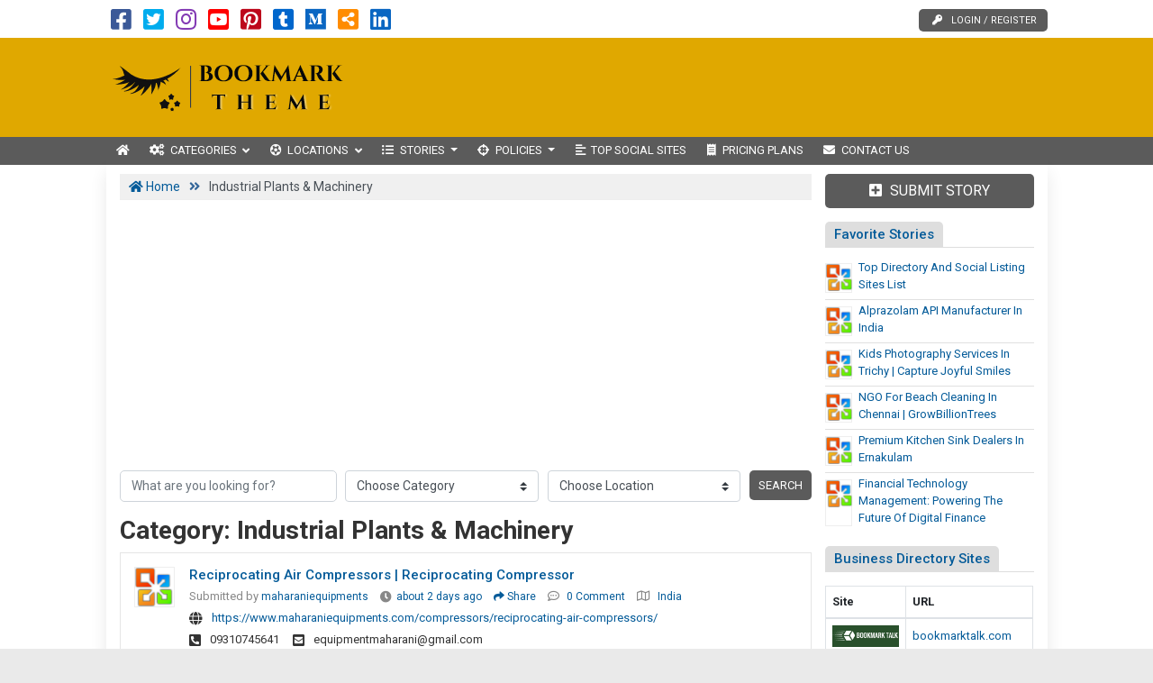

--- FILE ---
content_type: text/html; charset=UTF-8
request_url: https://www.bookmarktheme.com/category/industrial-plants-machinery/
body_size: 27131
content:

<!DOCTYPE html>
<html lang="en-US" class="no-js">
<head>
	<meta charset="UTF-8">
	<meta name="viewport" content="width=device-width, initial-scale=1">
	 <meta name="google-site-verification" content="roshc9RC5TDKyZgcZVcpXCTUIx0HyA7iecagaZVaDCs"/> 	<meta property="og:image" content=""/>
	<link rel="profile" href="http://gmpg.org/xfn/11">
	<link rel='shortcut icon' type='image/x-icon' href="https://www.bookmarktheme.com/bookmarktheme.com.ico"/>
	<link rel="apple-touch-icon" href="https://www.bookmarktheme.com/wp-content/themes/submitpro/images/apple-touch-iphone.png"/>
	<link rel="apple-touch-icon" sizes="72x72" href="https://www.bookmarktheme.com/wp-content/themes/submitpro/images/apple-touch-ipad.png"/>
	<link rel="apple-touch-icon" sizes="114x114" href="https://www.bookmarktheme.com/wp-content/themes/submitpro/images/apple-touch-iphone4.png"/>
	<link rel="apple-touch-icon" sizes="144x144" href="https://www.bookmarktheme.com/wp-content/themes/submitpro/images/apple-touch-ipad-retina.png"/>
			<script data-ad-client="ca-pub-5474245964622554" async src="https://pagead2.googlesyndication.com/pagead/js/adsbygoogle.js"></script>
			<title>Industrial Plants &amp; Machinery &#8211; Potential Social Bookmarking System for Business Directory</title>
<meta name='robots' content='max-image-preview:large' />
<meta property="og:url" content="https://www.bookmarktheme.com/reciprocating-air-compressors-reciprocating-compressor/" />
<meta property="og:type" content="article" />
<meta property="og:title" content="Reciprocating Air Compressors | Reciprocating Compressor" />
		<meta property="og:description" content="Explore Reciprocating compressor, recip compressor and reciprocating piston compressor at Maharani Industrial Equipments. Call 9310745641 for expert support.Maharani Industrial Equipments Private Limited stands as the" />
<meta name="description" content="Explore Reciprocating compressor, recip compressor and reciprocating piston compressor at Maharani Industrial Equipments. Call 9310745641 for expert support.Maharani Industrial Equipments Private Limited stands as the" />
				<meta property="og:image" content="https://www.bookmarktheme.com/wp-content/uploads/2021/02/logo.png" />
				<link rel="alternate" type="application/rss+xml" title="Potential Social Bookmarking System for Business Directory &raquo; Feed" href="https://www.bookmarktheme.com/feed/" />
<link rel="alternate" type="application/rss+xml" title="Potential Social Bookmarking System for Business Directory &raquo; Comments Feed" href="https://www.bookmarktheme.com/comments/feed/" />
<link rel="alternate" type="application/rss+xml" title="Potential Social Bookmarking System for Business Directory &raquo; Industrial Plants &amp; Machinery Category Feed" href="https://www.bookmarktheme.com/category/industrial-plants-machinery/feed/" />
<style id='wp-img-auto-sizes-contain-inline-css' type='text/css'>
img:is([sizes=auto i],[sizes^="auto," i]){contain-intrinsic-size:3000px 1500px}
/*# sourceURL=wp-img-auto-sizes-contain-inline-css */
</style>
<style id='wp-emoji-styles-inline-css' type='text/css'>

	img.wp-smiley, img.emoji {
		display: inline !important;
		border: none !important;
		box-shadow: none !important;
		height: 1em !important;
		width: 1em !important;
		margin: 0 0.07em !important;
		vertical-align: -0.1em !important;
		background: none !important;
		padding: 0 !important;
	}
/*# sourceURL=wp-emoji-styles-inline-css */
</style>
<style id='wp-block-library-inline-css' type='text/css'>
:root{--wp-block-synced-color:#7a00df;--wp-block-synced-color--rgb:122,0,223;--wp-bound-block-color:var(--wp-block-synced-color);--wp-editor-canvas-background:#ddd;--wp-admin-theme-color:#007cba;--wp-admin-theme-color--rgb:0,124,186;--wp-admin-theme-color-darker-10:#006ba1;--wp-admin-theme-color-darker-10--rgb:0,107,160.5;--wp-admin-theme-color-darker-20:#005a87;--wp-admin-theme-color-darker-20--rgb:0,90,135;--wp-admin-border-width-focus:2px}@media (min-resolution:192dpi){:root{--wp-admin-border-width-focus:1.5px}}.wp-element-button{cursor:pointer}:root .has-very-light-gray-background-color{background-color:#eee}:root .has-very-dark-gray-background-color{background-color:#313131}:root .has-very-light-gray-color{color:#eee}:root .has-very-dark-gray-color{color:#313131}:root .has-vivid-green-cyan-to-vivid-cyan-blue-gradient-background{background:linear-gradient(135deg,#00d084,#0693e3)}:root .has-purple-crush-gradient-background{background:linear-gradient(135deg,#34e2e4,#4721fb 50%,#ab1dfe)}:root .has-hazy-dawn-gradient-background{background:linear-gradient(135deg,#faaca8,#dad0ec)}:root .has-subdued-olive-gradient-background{background:linear-gradient(135deg,#fafae1,#67a671)}:root .has-atomic-cream-gradient-background{background:linear-gradient(135deg,#fdd79a,#004a59)}:root .has-nightshade-gradient-background{background:linear-gradient(135deg,#330968,#31cdcf)}:root .has-midnight-gradient-background{background:linear-gradient(135deg,#020381,#2874fc)}:root{--wp--preset--font-size--normal:16px;--wp--preset--font-size--huge:42px}.has-regular-font-size{font-size:1em}.has-larger-font-size{font-size:2.625em}.has-normal-font-size{font-size:var(--wp--preset--font-size--normal)}.has-huge-font-size{font-size:var(--wp--preset--font-size--huge)}.has-text-align-center{text-align:center}.has-text-align-left{text-align:left}.has-text-align-right{text-align:right}.has-fit-text{white-space:nowrap!important}#end-resizable-editor-section{display:none}.aligncenter{clear:both}.items-justified-left{justify-content:flex-start}.items-justified-center{justify-content:center}.items-justified-right{justify-content:flex-end}.items-justified-space-between{justify-content:space-between}.screen-reader-text{border:0;clip-path:inset(50%);height:1px;margin:-1px;overflow:hidden;padding:0;position:absolute;width:1px;word-wrap:normal!important}.screen-reader-text:focus{background-color:#ddd;clip-path:none;color:#444;display:block;font-size:1em;height:auto;left:5px;line-height:normal;padding:15px 23px 14px;text-decoration:none;top:5px;width:auto;z-index:100000}html :where(.has-border-color){border-style:solid}html :where([style*=border-top-color]){border-top-style:solid}html :where([style*=border-right-color]){border-right-style:solid}html :where([style*=border-bottom-color]){border-bottom-style:solid}html :where([style*=border-left-color]){border-left-style:solid}html :where([style*=border-width]){border-style:solid}html :where([style*=border-top-width]){border-top-style:solid}html :where([style*=border-right-width]){border-right-style:solid}html :where([style*=border-bottom-width]){border-bottom-style:solid}html :where([style*=border-left-width]){border-left-style:solid}html :where(img[class*=wp-image-]){height:auto;max-width:100%}:where(figure){margin:0 0 1em}html :where(.is-position-sticky){--wp-admin--admin-bar--position-offset:var(--wp-admin--admin-bar--height,0px)}@media screen and (max-width:600px){html :where(.is-position-sticky){--wp-admin--admin-bar--position-offset:0px}}

/*# sourceURL=wp-block-library-inline-css */
</style><style id='global-styles-inline-css' type='text/css'>
:root{--wp--preset--aspect-ratio--square: 1;--wp--preset--aspect-ratio--4-3: 4/3;--wp--preset--aspect-ratio--3-4: 3/4;--wp--preset--aspect-ratio--3-2: 3/2;--wp--preset--aspect-ratio--2-3: 2/3;--wp--preset--aspect-ratio--16-9: 16/9;--wp--preset--aspect-ratio--9-16: 9/16;--wp--preset--color--black: #000000;--wp--preset--color--cyan-bluish-gray: #abb8c3;--wp--preset--color--white: #ffffff;--wp--preset--color--pale-pink: #f78da7;--wp--preset--color--vivid-red: #cf2e2e;--wp--preset--color--luminous-vivid-orange: #ff6900;--wp--preset--color--luminous-vivid-amber: #fcb900;--wp--preset--color--light-green-cyan: #7bdcb5;--wp--preset--color--vivid-green-cyan: #00d084;--wp--preset--color--pale-cyan-blue: #8ed1fc;--wp--preset--color--vivid-cyan-blue: #0693e3;--wp--preset--color--vivid-purple: #9b51e0;--wp--preset--gradient--vivid-cyan-blue-to-vivid-purple: linear-gradient(135deg,rgb(6,147,227) 0%,rgb(155,81,224) 100%);--wp--preset--gradient--light-green-cyan-to-vivid-green-cyan: linear-gradient(135deg,rgb(122,220,180) 0%,rgb(0,208,130) 100%);--wp--preset--gradient--luminous-vivid-amber-to-luminous-vivid-orange: linear-gradient(135deg,rgb(252,185,0) 0%,rgb(255,105,0) 100%);--wp--preset--gradient--luminous-vivid-orange-to-vivid-red: linear-gradient(135deg,rgb(255,105,0) 0%,rgb(207,46,46) 100%);--wp--preset--gradient--very-light-gray-to-cyan-bluish-gray: linear-gradient(135deg,rgb(238,238,238) 0%,rgb(169,184,195) 100%);--wp--preset--gradient--cool-to-warm-spectrum: linear-gradient(135deg,rgb(74,234,220) 0%,rgb(151,120,209) 20%,rgb(207,42,186) 40%,rgb(238,44,130) 60%,rgb(251,105,98) 80%,rgb(254,248,76) 100%);--wp--preset--gradient--blush-light-purple: linear-gradient(135deg,rgb(255,206,236) 0%,rgb(152,150,240) 100%);--wp--preset--gradient--blush-bordeaux: linear-gradient(135deg,rgb(254,205,165) 0%,rgb(254,45,45) 50%,rgb(107,0,62) 100%);--wp--preset--gradient--luminous-dusk: linear-gradient(135deg,rgb(255,203,112) 0%,rgb(199,81,192) 50%,rgb(65,88,208) 100%);--wp--preset--gradient--pale-ocean: linear-gradient(135deg,rgb(255,245,203) 0%,rgb(182,227,212) 50%,rgb(51,167,181) 100%);--wp--preset--gradient--electric-grass: linear-gradient(135deg,rgb(202,248,128) 0%,rgb(113,206,126) 100%);--wp--preset--gradient--midnight: linear-gradient(135deg,rgb(2,3,129) 0%,rgb(40,116,252) 100%);--wp--preset--font-size--small: 13px;--wp--preset--font-size--medium: 20px;--wp--preset--font-size--large: 36px;--wp--preset--font-size--x-large: 42px;--wp--preset--spacing--20: 0.44rem;--wp--preset--spacing--30: 0.67rem;--wp--preset--spacing--40: 1rem;--wp--preset--spacing--50: 1.5rem;--wp--preset--spacing--60: 2.25rem;--wp--preset--spacing--70: 3.38rem;--wp--preset--spacing--80: 5.06rem;--wp--preset--shadow--natural: 6px 6px 9px rgba(0, 0, 0, 0.2);--wp--preset--shadow--deep: 12px 12px 50px rgba(0, 0, 0, 0.4);--wp--preset--shadow--sharp: 6px 6px 0px rgba(0, 0, 0, 0.2);--wp--preset--shadow--outlined: 6px 6px 0px -3px rgb(255, 255, 255), 6px 6px rgb(0, 0, 0);--wp--preset--shadow--crisp: 6px 6px 0px rgb(0, 0, 0);}:where(.is-layout-flex){gap: 0.5em;}:where(.is-layout-grid){gap: 0.5em;}body .is-layout-flex{display: flex;}.is-layout-flex{flex-wrap: wrap;align-items: center;}.is-layout-flex > :is(*, div){margin: 0;}body .is-layout-grid{display: grid;}.is-layout-grid > :is(*, div){margin: 0;}:where(.wp-block-columns.is-layout-flex){gap: 2em;}:where(.wp-block-columns.is-layout-grid){gap: 2em;}:where(.wp-block-post-template.is-layout-flex){gap: 1.25em;}:where(.wp-block-post-template.is-layout-grid){gap: 1.25em;}.has-black-color{color: var(--wp--preset--color--black) !important;}.has-cyan-bluish-gray-color{color: var(--wp--preset--color--cyan-bluish-gray) !important;}.has-white-color{color: var(--wp--preset--color--white) !important;}.has-pale-pink-color{color: var(--wp--preset--color--pale-pink) !important;}.has-vivid-red-color{color: var(--wp--preset--color--vivid-red) !important;}.has-luminous-vivid-orange-color{color: var(--wp--preset--color--luminous-vivid-orange) !important;}.has-luminous-vivid-amber-color{color: var(--wp--preset--color--luminous-vivid-amber) !important;}.has-light-green-cyan-color{color: var(--wp--preset--color--light-green-cyan) !important;}.has-vivid-green-cyan-color{color: var(--wp--preset--color--vivid-green-cyan) !important;}.has-pale-cyan-blue-color{color: var(--wp--preset--color--pale-cyan-blue) !important;}.has-vivid-cyan-blue-color{color: var(--wp--preset--color--vivid-cyan-blue) !important;}.has-vivid-purple-color{color: var(--wp--preset--color--vivid-purple) !important;}.has-black-background-color{background-color: var(--wp--preset--color--black) !important;}.has-cyan-bluish-gray-background-color{background-color: var(--wp--preset--color--cyan-bluish-gray) !important;}.has-white-background-color{background-color: var(--wp--preset--color--white) !important;}.has-pale-pink-background-color{background-color: var(--wp--preset--color--pale-pink) !important;}.has-vivid-red-background-color{background-color: var(--wp--preset--color--vivid-red) !important;}.has-luminous-vivid-orange-background-color{background-color: var(--wp--preset--color--luminous-vivid-orange) !important;}.has-luminous-vivid-amber-background-color{background-color: var(--wp--preset--color--luminous-vivid-amber) !important;}.has-light-green-cyan-background-color{background-color: var(--wp--preset--color--light-green-cyan) !important;}.has-vivid-green-cyan-background-color{background-color: var(--wp--preset--color--vivid-green-cyan) !important;}.has-pale-cyan-blue-background-color{background-color: var(--wp--preset--color--pale-cyan-blue) !important;}.has-vivid-cyan-blue-background-color{background-color: var(--wp--preset--color--vivid-cyan-blue) !important;}.has-vivid-purple-background-color{background-color: var(--wp--preset--color--vivid-purple) !important;}.has-black-border-color{border-color: var(--wp--preset--color--black) !important;}.has-cyan-bluish-gray-border-color{border-color: var(--wp--preset--color--cyan-bluish-gray) !important;}.has-white-border-color{border-color: var(--wp--preset--color--white) !important;}.has-pale-pink-border-color{border-color: var(--wp--preset--color--pale-pink) !important;}.has-vivid-red-border-color{border-color: var(--wp--preset--color--vivid-red) !important;}.has-luminous-vivid-orange-border-color{border-color: var(--wp--preset--color--luminous-vivid-orange) !important;}.has-luminous-vivid-amber-border-color{border-color: var(--wp--preset--color--luminous-vivid-amber) !important;}.has-light-green-cyan-border-color{border-color: var(--wp--preset--color--light-green-cyan) !important;}.has-vivid-green-cyan-border-color{border-color: var(--wp--preset--color--vivid-green-cyan) !important;}.has-pale-cyan-blue-border-color{border-color: var(--wp--preset--color--pale-cyan-blue) !important;}.has-vivid-cyan-blue-border-color{border-color: var(--wp--preset--color--vivid-cyan-blue) !important;}.has-vivid-purple-border-color{border-color: var(--wp--preset--color--vivid-purple) !important;}.has-vivid-cyan-blue-to-vivid-purple-gradient-background{background: var(--wp--preset--gradient--vivid-cyan-blue-to-vivid-purple) !important;}.has-light-green-cyan-to-vivid-green-cyan-gradient-background{background: var(--wp--preset--gradient--light-green-cyan-to-vivid-green-cyan) !important;}.has-luminous-vivid-amber-to-luminous-vivid-orange-gradient-background{background: var(--wp--preset--gradient--luminous-vivid-amber-to-luminous-vivid-orange) !important;}.has-luminous-vivid-orange-to-vivid-red-gradient-background{background: var(--wp--preset--gradient--luminous-vivid-orange-to-vivid-red) !important;}.has-very-light-gray-to-cyan-bluish-gray-gradient-background{background: var(--wp--preset--gradient--very-light-gray-to-cyan-bluish-gray) !important;}.has-cool-to-warm-spectrum-gradient-background{background: var(--wp--preset--gradient--cool-to-warm-spectrum) !important;}.has-blush-light-purple-gradient-background{background: var(--wp--preset--gradient--blush-light-purple) !important;}.has-blush-bordeaux-gradient-background{background: var(--wp--preset--gradient--blush-bordeaux) !important;}.has-luminous-dusk-gradient-background{background: var(--wp--preset--gradient--luminous-dusk) !important;}.has-pale-ocean-gradient-background{background: var(--wp--preset--gradient--pale-ocean) !important;}.has-electric-grass-gradient-background{background: var(--wp--preset--gradient--electric-grass) !important;}.has-midnight-gradient-background{background: var(--wp--preset--gradient--midnight) !important;}.has-small-font-size{font-size: var(--wp--preset--font-size--small) !important;}.has-medium-font-size{font-size: var(--wp--preset--font-size--medium) !important;}.has-large-font-size{font-size: var(--wp--preset--font-size--large) !important;}.has-x-large-font-size{font-size: var(--wp--preset--font-size--x-large) !important;}
/*# sourceURL=global-styles-inline-css */
</style>

<style id='classic-theme-styles-inline-css' type='text/css'>
/*! This file is auto-generated */
.wp-block-button__link{color:#fff;background-color:#32373c;border-radius:9999px;box-shadow:none;text-decoration:none;padding:calc(.667em + 2px) calc(1.333em + 2px);font-size:1.125em}.wp-block-file__button{background:#32373c;color:#fff;text-decoration:none}
/*# sourceURL=/wp-includes/css/classic-themes.min.css */
</style>
<link rel='stylesheet' id='submitpro-stylesheet-css' href='https://www.bookmarktheme.com/wp-content/themes/submitpro/style.css?ver=6.9' type='text/css' media='all' />
<style id='submitpro-stylesheet-inline-css' type='text/css'>
@media( min-width: 992px ) { .adpanel-inner, .adpanel-bg, .widget_actionbutton .actionbtn a, .search-listing button, .register-block > ul > li > a, .cbutton, input[type="submit"], .userblog .blog-box .poststatus, .pagination .nav-links .page-numbers.current, .userblog .blog-box .poststatus, input[type="submit"]:focus {
				background-color: #e0a800;
			}.ownavigation, .logopanel-bg, .register-block > ul > li > a, .widget_actionbutton .actionbtn a, .cbutton, .search-listing button, .comment-form input[type="submit"], .footer-section .bottom-footer, .ownavigation ul li > .sub-menu, .ownavigation ul li > .dropdown-menu, .cbutton, input[type="submit"], .register-block > ul > li > a, .register-block .dropdown:hover .dropdown-menu, .btn-outline-secondary, .wpcf7-form input[type="submit"], .blog-box .entry-content .post-category > a:hover, .ftr-menu ul li > .dropdown-menu, .sticky-post, .princing-item .btn, .collect-reward-btn {
				background-color: #5b5b5b;
			}.ftr-menu .navbar-nav li a:hover, .ownavigation .navbar-nav > .active > a, .ownavigation .navbar-nav > .active > a:focus, .ownavigation .navbar-nav > .active > a:hover, .ownavigation .navbar-nav li:hover > a, .ownavigation .navbar-nav li a:hover, .register-block .dropdown-menu li a:hover, .register-block > ul > li > a:hover, .widget_actionbutton .actionbtn a:hover, .comment-form input[type="submit"]:hover, input[type="submit"]:hover, input[type="submit"]:hover, .btn-outline-secondary:hover, .wpcf7-form input[type="submit"]:hover, .ftr-menu .navbar-nav li.current-menu-item a, .btn-primary:hover, .btn-primary:not(:disabled):not(.disabled):active, .btn-primary:focus, #next_listing:hover, #prev_listing:hover, .post-category > a:hover, .blog-box .entry-content .post-category > a:hover, .tagcloud a:hover, navbar-toggler-icon:hover, .collect-reward-btn:hover {
				background-color: #444444;
			}}@media( max-width: 991px ) { body .ownavigation, .adpanel-inner, .userblog .blog-box .poststatus, .pagination .nav-links .page-numbers.current, .footer-section .bottom-footer, .game-tags-a, #next_listing, #prev_listing, .footer-section .navbar-expand-lg .navbar-nav .nav-link:hover {
				background-color: #e0a800;
			}.wpcf7-form input[type="submit"], .princing-item .btn, .btn-primary, .game-tags-a, #next_listing, #prev_listing, .blog-box .entry-content .post-category > a:hover, .comment-form input[type="submit"] {
				background-color: #5b5b5b;
			}.wpcf7-form input[type="submit"]:hover, .btn-primary:not(:disabled):not(.disabled):active, #next_listing:hover, #prev_listing:hover, .btn-primary:hover, .btn-primary:focus, .comment-form input[type="submit"]:hover, .tagcloud a:hover, .ddl-switch:active, .ddl-switch:hover, .navbar-toggler-icon:hover {
				background-color: #444444;
			}}
/*# sourceURL=submitpro-stylesheet-inline-css */
</style>
<script type="text/javascript" src="https://www.bookmarktheme.com/wp-includes/js/jquery/jquery.min.js?ver=3.7.1" id="jquery-core-js"></script>
<script type="text/javascript" src="https://www.bookmarktheme.com/wp-includes/js/jquery/jquery-migrate.min.js?ver=3.4.1" id="jquery-migrate-js"></script>
<script type="text/javascript" src="https://www.bookmarktheme.com/wp-content/themes/submitpro/assets/js/tagsinput.js?ver=6.9" id="tagsinput-js"></script>
<script type="text/javascript" id="submitpro-main-js-extra">
/* <![CDATA[ */
var submitproConfig = {"title_min":"30","desc_min":"250","paidplan_check":"0","existurl_check":"0","validurl_check":"0","WPAjaxUrl":"https://www.bookmarktheme.com/wp-admin/admin-ajax.php","pricing_page":"https://www.bookmarktheme.com/pricing-plans/"};
//# sourceURL=submitpro-main-js-extra
/* ]]> */
</script>
<script type="text/javascript" src="https://www.bookmarktheme.com/wp-content/themes/submitpro/assets/js/functions.js?ver=6.9" id="submitpro-main-js"></script>
<link rel="https://api.w.org/" href="https://www.bookmarktheme.com/submitpro_pr/" /><link rel="alternate" title="JSON" type="application/json" href="https://www.bookmarktheme.com/submitpro_pr/wp/v2/categories/219" /><link rel="EditURI" type="application/rsd+xml" title="RSD" href="https://www.bookmarktheme.com/xmlrpc.php?rsd" />
<meta name="generator" content="WordPress 6.9" />
</head>
<body class="archive category category-industrial-plants-machinery category-219 wp-theme-submitpro">

			<div class="hstyle2 no-pagewrapper">
			<div class="container-fluid topbar-panel">
				<div class="container p-lg-0">
					<div class="header-top d-flex">
						<div class="mr-auto">
									<ul class="social-icons list-inline d-block">
							<li class="list-inline-item">
											<a class="facebook-color" href="https://www.facebook.com/ArticleSubmissionService" target="_blank" title="Facebook">
							<i class="fab fa-facebook-square"></i>
						</a>
										</li>
								<li class="list-inline-item">
											<a class="twitter-color" href="https://twitter.com/bookmarkthemes" target="_blank" title="Twitter">
							<i class="fab fa-twitter-square"></i>
						</a>
										</li>
								<li class="list-inline-item">
											<a class="instagram-color" href="https://instagram.com/bookmarktheme" target="_blank" title="Instagram">
							<i class="fab fa-instagram"></i>
						</a>
										</li>
								<li class="list-inline-item">
											<a class="youtube-color" href="https://www.youtube.com/c/RedmondSoft" target="_blank" title="YouTube">
							<i class="fab fa-youtube-square"></i>
						</a>
										</li>
								<li class="list-inline-item">
											<a class="pinterest-color" href="https://www.pinterest.com/businessdirectorysubmission/" target="_blank" title="Pinterest">
							<i class="fab fa-pinterest-square"></i>
						</a>
										</li>
								<li class="list-inline-item">
											<a class="tumblr-color" href="https://socialbookmarkinglists.tumblr.com/" target="_blank" title="Tumblr">
							<i class="fab fa-tumblr-square"></i>
						</a>
										</li>
								<li class="list-inline-item">
											<a class="medium-color" href="https://socialbookmarking.medium.com" target="_blank" title="Medium">
							<i class="fab fa-medium"></i>
						</a>
										</li>
								<li class="list-inline-item">
											<a class="rss-color" href="https://www.bookmarktheme.com/feed" target="_blank" title="RSS Feed">
							<i class="fas fa-share-alt-square"></i>
						</a>
										</li>
								<li class="list-inline-item">
											<a class="linkedin-color" href="https://www.linkedin.com/in/redmondsoft" target="_blank" title="Linked In">
							<i class="fab fa-linkedin"></i>
						</a>
										</li>
						</ul>
								</div>
						<div class="register-block mobile-hide">
									<ul>
							<li>
					<a href="https://www.bookmarktheme.com/submit-story/" title="Login / Register">
						<i class="fas fa-key"></i>Login / Register					</a>
				</li>
						</ul>
								</div>
					</div>
				</div>
			</div>
			<div class="row m-0 adpanel-bg">
				<div class="container pl-0 order-1 order-md-0 d-none d-md-block">
					<div class="row">
						<div class="mr-auto logo-panel col-md-3 align-self-center mobile-hide">
							<a class="logo-img" href="https://www.bookmarktheme.com/" title="Potential Social Bookmarking System for Business Directory">
								<img src="https://www.bookmarktheme.com/wp-content/uploads/2021/02/logo.png" alt="bookmarktheme.com logo"/>
							</a>
						</div>
						<div class="adblock col-md-12 col-lg-9">
							<div class="submitpro-ads"><script async src="https://pagead2.googlesyndication.com/pagead/js/adsbygoogle.js"></script>
						<ins class="adsbygoogle display_ad_css top_display_ad_css ml-auto d-flex"
							data-full-width-responsive="true"
							data-ad-client="ca-pub-5474245964622554"
							data-ad-slot="6626782068"></ins>
						<script> (adsbygoogle = window.adsbygoogle || []).push({}); </script></div>						</div>
					</div>
				</div>
			</div>
			<div class="logo-panel-mobile logopanel-bg">
				<div class="container p-lg-0">
					<nav class="navbar navbar-expand-lg ownavigation">
						<a class="logo-img desktop-hide" href="https://www.bookmarktheme.com/" title="Potential Social Bookmarking System for Business Directory">
							<img src="https://www.bookmarktheme.com/wp-content/uploads/2021/02/logo.png" alt="bookmarktheme.com logo"/>
						</a>
						<div class="register-block desktop-hide ml-auto">
									<ul>
							<li>
					<a href="https://www.bookmarktheme.com/submit-story/" title="Login / Register">
						<i class="fas fa-key"></i>Login / Register					</a>
				</li>
						</ul>
								</div>
						<button class="navbar-toggler collapsed" type="button" data-toggle="collapse" data-target="#navbar-mnu" aria-controls="navbar-mnu" aria-expanded="false" aria-label="Toggle navigation">
							<span class="navbar-toggler-icon"></span>
						</button>
						<div class="navbar-collapse collapse" id="navbar-mnu">
							<ul id="menu-top-menu" class="navbar-nav ml-0 mr-auto"><li id="menu-item-144805" class="notext menu-item menu-item-type-post_type menu-item-object-page menu-item-home menu-item-144805 has-navicon"><a href="https://www.bookmarktheme.com/" class="nav-link"><i class="fa fa-home"></i><span>Home</span></a><li id="menu-item-38" class="menu-item menu-item-type-post_type menu-item-object-page current-menu-ancestor current-menu-parent current_page_parent current_page_ancestor menu-item-has-children menu-item-38 megamenu megamenu-submenu dropdown has-navicon"><a href="https://www.bookmarktheme.com/categories/" class="dropdown-toggle nav-link" aria-haspopup="true"><i class="fas fa-cogs"></i><span>Categories</span> </a><i class='ddl-switch fa fa-angle-down'></i>

<ul class="dropdown-menu">
	<li id="menu-item-58" class="menu-item menu-item-type-taxonomy menu-item-object-category menu-item-58 has-navicon"><a href="https://www.bookmarktheme.com/category/technology-research/" class="nav-link"><i class="fas fa-microchip"></i><span>Technology &amp; Research</span></a>	<li id="menu-item-45" class="menu-item menu-item-type-taxonomy menu-item-object-category menu-item-45 has-navicon"><a href="https://www.bookmarktheme.com/category/electronics-electrical/" class="nav-link"><i class="fas fa-charging-station"></i><span>Electronics &amp; Electrical</span></a>	<li id="menu-item-50" class="menu-item menu-item-type-taxonomy menu-item-object-category menu-item-50 has-navicon"><a href="https://www.bookmarktheme.com/category/hospital-diagnostics/" class="nav-link"><i class="fas fa-hospital"></i><span>Hospital &amp; Diagnostics</span></a>	<li id="menu-item-46" class="menu-item menu-item-type-taxonomy menu-item-object-category menu-item-46 has-navicon"><a href="https://www.bookmarktheme.com/category/engineering-automobile/" class="nav-link"><i class="fas fa-tools"></i><span>Engineering &amp; Automobile</span></a>	<li id="menu-item-47" class="menu-item menu-item-type-taxonomy menu-item-object-category menu-item-47 has-navicon"><a href="https://www.bookmarktheme.com/category/finance-law-legal/" class="nav-link"><i class="fas fa-money-check-alt"></i><span>Finance, Law &amp; Legal</span></a>	<li id="menu-item-43" class="menu-item menu-item-type-taxonomy menu-item-object-category menu-item-43 has-navicon"><a href="https://www.bookmarktheme.com/category/computer-it-telecom/" class="nav-link"><i class="fas fa-laptop-code"></i><span>Computer, IT &amp; Telecom</span></a>	<li id="menu-item-56" class="menu-item menu-item-type-taxonomy menu-item-object-category menu-item-56 has-navicon"><a href="https://www.bookmarktheme.com/category/shopping-daily-needs/" class="nav-link"><i class="fas fa-shopping-cart"></i><span>Shopping &amp; Daily Needs</span></a>	<li id="menu-item-54" class="menu-item menu-item-type-taxonomy menu-item-object-category menu-item-54 has-navicon"><a href="https://www.bookmarktheme.com/category/news-media-publishing/" class="nav-link"><i class="fas fa-globe-americas"></i><span>News, Media &amp; Publishing</span></a>	<li id="menu-item-52" class="menu-item menu-item-type-taxonomy menu-item-object-category menu-item-52 has-navicon"><a href="https://www.bookmarktheme.com/category/lifestyle-entertainment/" class="nav-link"><i class="fas fa-dumpster-fire"></i><span>Lifestyle &amp; Entertainment</span></a>	<li id="menu-item-42" class="menu-item menu-item-type-taxonomy menu-item-object-category menu-item-42 has-navicon"><a href="https://www.bookmarktheme.com/category/architecture-interiors/" class="nav-link"><i class="fas fa-building"></i><span>Architecture &amp; Interiors</span></a>	<li id="menu-item-49" class="menu-item menu-item-type-taxonomy menu-item-object-category menu-item-49 has-navicon"><a href="https://www.bookmarktheme.com/category/health-gym-fitness/" class="nav-link"><i class="fas fa-weight"></i><span>Health, Gym &amp; Fitness</span></a>	<li id="menu-item-51" class="menu-item menu-item-type-taxonomy menu-item-object-category menu-item-51 has-navicon"><a href="https://www.bookmarktheme.com/category/jobs-staffing-consulting/" class="nav-link"><i class="fas fa-business-time"></i><span>Jobs, Staffing &amp; Consulting</span></a>	<li id="menu-item-55" class="menu-item menu-item-type-taxonomy menu-item-object-category menu-item-55 has-navicon"><a href="https://www.bookmarktheme.com/category/real-estate-construction/" class="nav-link"><i class="fas fa-building"></i><span>Real Estate &amp; Construction</span></a>	<li id="menu-item-66" class="menu-item menu-item-type-taxonomy menu-item-object-category menu-item-66 has-navicon"><a href="https://www.bookmarktheme.com/category/cosmetics-personal-care/" class="nav-link"><i class="fas fa-person-booth"></i><span>Cosmetics &amp; Personal Care</span></a>	<li id="menu-item-41" class="menu-item menu-item-type-taxonomy menu-item-object-category menu-item-41 has-navicon"><a href="https://www.bookmarktheme.com/category/appliances-utensils/" class="nav-link"><i class="fas fa-blender-phone"></i><span>Appliances &amp; Utensils</span></a>	<li id="menu-item-48" class="menu-item menu-item-type-taxonomy menu-item-object-category menu-item-48 has-navicon"><a href="https://www.bookmarktheme.com/category/furniture-interiors/" class="nav-link"><i class="fas fa-couch"></i><span>Furniture &amp; Interiors</span></a>	<li id="menu-item-44" class="menu-item menu-item-type-taxonomy menu-item-object-category menu-item-44 has-navicon"><a href="https://www.bookmarktheme.com/category/education-training/" class="nav-link"><i class="fas fa-university"></i><span>Education &amp; Training</span></a>	<li id="menu-item-53" class="menu-item menu-item-type-taxonomy menu-item-object-category menu-item-53 has-navicon"><a href="https://www.bookmarktheme.com/category/loan-insurance/" class="nav-link"><i class="fas fa-car-crash"></i><span>Loan &amp; Insurance</span></a>	<li id="menu-item-68" class="menu-item menu-item-type-taxonomy menu-item-object-category menu-item-68 has-navicon"><a href="https://www.bookmarktheme.com/category/fashion-jewelry/" class="nav-link"><i class="fas fa-gem"></i><span>Fashion &amp; Jewelry</span></a>	<li id="menu-item-57" class="menu-item menu-item-type-taxonomy menu-item-object-category menu-item-57 has-navicon"><a href="https://www.bookmarktheme.com/category/sports-toys-games/" class="nav-link"><i class="fas fa-futbol"></i><span>Sports, Toys &amp; Games</span></a>	<li id="menu-item-64" class="menu-item menu-item-type-taxonomy menu-item-object-category menu-item-64 has-navicon"><a href="https://www.bookmarktheme.com/category/cabs-car-rental/" class="nav-link"><i class="fas fa-car"></i><span>Cabs &amp; Car Rental</span></a>	<li id="menu-item-60" class="menu-item menu-item-type-taxonomy menu-item-object-category menu-item-60 has-navicon"><a href="https://www.bookmarktheme.com/category/advertising-marketing/" class="nav-link"><i class="fas fa-bullhorn"></i><span>Advertising &amp; Marketing</span></a>	<li id="menu-item-73" class="menu-item menu-item-type-taxonomy menu-item-object-category menu-item-73 has-navicon"><a href="https://www.bookmarktheme.com/category/transportation-logistics/" class="nav-link"><i class="fas fa-tram"></i><span>Transportation &amp; Logistics</span></a>	<li id="menu-item-65" class="menu-item menu-item-type-taxonomy menu-item-object-category menu-item-65 has-navicon"><a href="https://www.bookmarktheme.com/category/chemicals-textile/" class="nav-link"><i class="fas fa-prescription-bottle"></i><span>Chemicals &amp; Textile</span></a>	<li id="menu-item-72" class="menu-item menu-item-type-taxonomy menu-item-object-category menu-item-72 has-navicon"><a href="https://www.bookmarktheme.com/category/packaging-machines-goods/" class="nav-link"><i class="fas fa-shipping-fast"></i><span>Packaging Machines &amp; Goods</span></a>	<li id="menu-item-70" class="menu-item menu-item-type-taxonomy menu-item-object-category menu-item-70 has-navicon"><a href="https://www.bookmarktheme.com/category/hand-machine-tools/" class="nav-link"><i class="fas fa-hammer"></i><span>Hand &amp; Machine Tools</span></a>	<li id="menu-item-59" class="menu-item menu-item-type-taxonomy menu-item-object-category menu-item-59 has-navicon"><a href="https://www.bookmarktheme.com/category/travel-tourism-hotels/" class="nav-link"><i class="fas fa-hotel"></i><span>Travel, Tourism &amp; Hotels</span></a>	<li id="menu-item-67" class="menu-item menu-item-type-taxonomy menu-item-object-category menu-item-67 has-navicon"><a href="https://www.bookmarktheme.com/category/events-conferences/" class="nav-link"><i class="fas fa-calendar-check"></i><span>Events &amp; Conferences</span></a>	<li id="menu-item-132" class="menu-item menu-item-type-taxonomy menu-item-object-category current-menu-item menu-item-132 has-navicon active"><a href="https://www.bookmarktheme.com/category/industrial-plants-machinery/" aria-current="page" class="nav-link"><i class="fas fa-city"></i><span>Industrial Machinery</span></a>	<li id="menu-item-61" class="menu-item menu-item-type-taxonomy menu-item-object-category menu-item-61 has-navicon"><a href="https://www.bookmarktheme.com/category/agriculture-farming/" class="nav-link"><i class="fas fa-tractor"></i><span>Agriculture &amp; Farming</span></a>	<li id="menu-item-71" class="menu-item menu-item-type-taxonomy menu-item-object-category menu-item-71 has-navicon"><a href="https://www.bookmarktheme.com/category/marble-granite-stones/" class="nav-link"><i class="fas fa-th-large"></i><span>Marble, Granite &amp; Stones</span></a>	<li id="menu-item-69" class="menu-item menu-item-type-taxonomy menu-item-object-category menu-item-69 has-navicon"><a href="https://www.bookmarktheme.com/category/food-beverages/" class="nav-link"><i class="fas fa-hamburger"></i><span>Food &amp; Beverages</span></a>	<li id="menu-item-62" class="menu-item menu-item-type-taxonomy menu-item-object-category menu-item-62 has-navicon"><a href="https://www.bookmarktheme.com/category/apparel-garments/" class="nav-link"><i class="fas fa-user-secret"></i><span>Apparel &amp; Garments</span></a>	<li id="menu-item-63" class="menu-item menu-item-type-taxonomy menu-item-object-category menu-item-63 has-navicon"><a href="https://www.bookmarktheme.com/category/books-stationery/" class="nav-link"><i class="fas fa-book"></i><span>Books &amp; Stationery</span></a>	<li id="menu-item-39" class="menu-item menu-item-type-post_type menu-item-object-page menu-item-39 has-navicon"><a href="https://www.bookmarktheme.com/categories/" class="nav-link"><i class="fas fa-list"></i><span>View All Categories</span></a></ul>
<li id="menu-item-37" class="menu-item menu-item-type-post_type menu-item-object-page menu-item-has-children menu-item-37 megamenu megamenu-submenu dropdown has-navicon"><a href="https://www.bookmarktheme.com/locations/" class="dropdown-toggle nav-link" aria-haspopup="true"><i class="fas fa-futbol"></i><span>Locations</span> </a><i class='ddl-switch fa fa-angle-down'></i>

<ul class="dropdown-menu">
	<li id="menu-item-75" class="menu-item menu-item-type-taxonomy menu-item-object-location menu-item-75"><a href="https://www.bookmarktheme.com/location/united-states-of-america/" class="nav-link"><span>United States of America</span></a>	<li id="menu-item-85" class="menu-item menu-item-type-taxonomy menu-item-object-location menu-item-85"><a href="https://www.bookmarktheme.com/location/canada/" class="nav-link"><span>Canada</span></a>	<li id="menu-item-74" class="menu-item menu-item-type-taxonomy menu-item-object-location menu-item-74"><a href="https://www.bookmarktheme.com/location/united-kingdom/" class="nav-link"><span>United Kingdom</span></a>	<li id="menu-item-86" class="menu-item menu-item-type-taxonomy menu-item-object-location menu-item-86"><a href="https://www.bookmarktheme.com/location/russia/" class="nav-link"><span>Russia</span></a>	<li id="menu-item-77" class="menu-item menu-item-type-taxonomy menu-item-object-location menu-item-77"><a href="https://www.bookmarktheme.com/location/germany/" class="nav-link"><span>Germany</span></a>	<li id="menu-item-76" class="menu-item menu-item-type-taxonomy menu-item-object-location menu-item-76"><a href="https://www.bookmarktheme.com/location/india/" class="nav-link"><span>India</span></a>	<li id="menu-item-88" class="menu-item menu-item-type-taxonomy menu-item-object-location menu-item-88"><a href="https://www.bookmarktheme.com/location/spain/" class="nav-link"><span>Spain</span></a>	<li id="menu-item-87" class="menu-item menu-item-type-taxonomy menu-item-object-location menu-item-87"><a href="https://www.bookmarktheme.com/location/france/" class="nav-link"><span>France</span></a>	<li id="menu-item-78" class="menu-item menu-item-type-taxonomy menu-item-object-location menu-item-78"><a href="https://www.bookmarktheme.com/location/china/" class="nav-link"><span>China</span></a>	<li id="menu-item-91" class="menu-item menu-item-type-taxonomy menu-item-object-location menu-item-91"><a href="https://www.bookmarktheme.com/location/mexico/" class="nav-link"><span>Mexico</span></a>	<li id="menu-item-99" class="menu-item menu-item-type-taxonomy menu-item-object-location menu-item-99"><a href="https://www.bookmarktheme.com/location/japan/" class="nav-link"><span>Japan</span></a>	<li id="menu-item-79" class="menu-item menu-item-type-taxonomy menu-item-object-location menu-item-79"><a href="https://www.bookmarktheme.com/location/brazil/" class="nav-link"><span>Brazil</span></a>	<li id="menu-item-80" class="menu-item menu-item-type-taxonomy menu-item-object-location menu-item-80"><a href="https://www.bookmarktheme.com/location/pakistan/" class="nav-link"><span>Pakistan</span></a>	<li id="menu-item-83" class="menu-item menu-item-type-taxonomy menu-item-object-location menu-item-83"><a href="https://www.bookmarktheme.com/location/philippines/" class="nav-link"><span>Philippines</span></a>	<li id="menu-item-84" class="menu-item menu-item-type-taxonomy menu-item-object-location menu-item-84"><a href="https://www.bookmarktheme.com/location/bangladesh/" class="nav-link"><span>Bangladesh</span></a>	<li id="menu-item-95" class="menu-item menu-item-type-taxonomy menu-item-object-location menu-item-95"><a href="https://www.bookmarktheme.com/location/netherlands/" class="nav-link"><span>Netherlands</span></a>	<li id="menu-item-81" class="menu-item menu-item-type-taxonomy menu-item-object-location menu-item-81"><a href="https://www.bookmarktheme.com/location/indonesia/" class="nav-link"><span>Indonesia</span></a>	<li id="menu-item-89" class="menu-item menu-item-type-taxonomy menu-item-object-location menu-item-89"><a href="https://www.bookmarktheme.com/location/italy/" class="nav-link"><span>Italy</span></a>	<li id="menu-item-96" class="menu-item menu-item-type-taxonomy menu-item-object-location menu-item-96"><a href="https://www.bookmarktheme.com/location/romania/" class="nav-link"><span>Romania</span></a>	<li id="menu-item-90" class="menu-item menu-item-type-taxonomy menu-item-object-location menu-item-90"><a href="https://www.bookmarktheme.com/location/turkey/" class="nav-link"><span>Turkey</span></a>	<li id="menu-item-100" class="menu-item menu-item-type-taxonomy menu-item-object-location menu-item-100"><a href="https://www.bookmarktheme.com/location/nepal/" class="nav-link"><span>Nepal</span></a>	<li id="menu-item-93" class="menu-item menu-item-type-taxonomy menu-item-object-location menu-item-93"><a href="https://www.bookmarktheme.com/location/south-africa/" class="nav-link"><span>South Africa</span></a>	<li id="menu-item-92" class="menu-item menu-item-type-taxonomy menu-item-object-location menu-item-92"><a href="https://www.bookmarktheme.com/location/poland/" class="nav-link"><span>Poland</span></a>	<li id="menu-item-94" class="menu-item menu-item-type-taxonomy menu-item-object-location menu-item-94"><a href="https://www.bookmarktheme.com/location/new-zealand/" class="nav-link"><span>New Zealand</span></a>	<li id="menu-item-97" class="menu-item menu-item-type-taxonomy menu-item-object-location menu-item-97"><a href="https://www.bookmarktheme.com/location/colombia/" class="nav-link"><span>Colombia</span></a>	<li id="menu-item-98" class="menu-item menu-item-type-taxonomy menu-item-object-location menu-item-98"><a href="https://www.bookmarktheme.com/location/morocco/" class="nav-link"><span>Morocco</span></a>	<li id="menu-item-101" class="menu-item menu-item-type-taxonomy menu-item-object-location menu-item-101"><a href="https://www.bookmarktheme.com/location/egypt/" class="nav-link"><span>Egypt</span></a>	<li id="menu-item-102" class="menu-item menu-item-type-taxonomy menu-item-object-location menu-item-102"><a href="https://www.bookmarktheme.com/location/ethiopia/" class="nav-link"><span>Ethiopia</span></a>	<li id="menu-item-103" class="menu-item menu-item-type-taxonomy menu-item-object-location menu-item-103"><a href="https://www.bookmarktheme.com/location/nigeria/" class="nav-link"><span>Nigeria</span></a>	<li id="menu-item-40" class="menu-item menu-item-type-post_type menu-item-object-page menu-item-40 has-navicon"><a href="https://www.bookmarktheme.com/locations/" class="nav-link"><i class="fa fa-list"></i><span>View All Locations</span></a></ul>
<li id="menu-item-2750" class="menu-item menu-item-type-post_type menu-item-object-page menu-item-has-children menu-item-2750 dropdown has-navicon"><a href="https://www.bookmarktheme.com/search-story/" class="dropdown-toggle nav-link" aria-haspopup="true"><i class="fas fa-list-ul"></i><span>Stories</span> </a><i class='ddl-switch fa fa-angle-down'></i>

<ul class="dropdown-menu">
	<li id="menu-item-126" class="menu-item menu-item-type-post_type menu-item-object-page menu-item-126 has-navicon"><a href="https://www.bookmarktheme.com/submit-story/" class="nav-link"><i class="fas fa-plus-square"></i><span>Add New Story</span></a>	<li id="menu-item-128" class="menu-item menu-item-type-post_type menu-item-object-page menu-item-128 has-navicon"><a href="https://www.bookmarktheme.com/search-story/" class="nav-link"><i class="fas fa-search"></i><span>Search Story</span></a>	<li id="menu-item-129" class="menu-item menu-item-type-post_type menu-item-object-page menu-item-129 has-navicon"><a href="https://www.bookmarktheme.com/story-tags/" class="nav-link"><i class="fas fa-hashtag"></i><span>Story Tags</span></a></ul>
<li id="menu-item-2752" class="menu-item menu-item-type-post_type menu-item-object-page menu-item-has-children menu-item-2752 dropdown has-navicon"><a href="https://www.bookmarktheme.com/content-policy/" class="dropdown-toggle nav-link" aria-haspopup="true"><i class="fas fa-crosshairs"></i><span>Policies</span> </a><i class='ddl-switch fa fa-angle-down'></i>

<ul class="dropdown-menu">
	<li id="menu-item-2747" class="menu-item menu-item-type-post_type menu-item-object-page menu-item-privacy-policy menu-item-2747 has-navicon"><a href="https://www.bookmarktheme.com/privacy-policy/" class="nav-link"><i class="fas fa-shield-alt"></i><span>Privacy Policy</span></a>	<li id="menu-item-2748" class="menu-item menu-item-type-post_type menu-item-object-page menu-item-2748 has-navicon"><a href="https://www.bookmarktheme.com/content-policy/" class="nav-link"><i class="fas fa-stamp"></i><span>Content Policy</span></a>	<li id="menu-item-2751" class="menu-item menu-item-type-post_type menu-item-object-page menu-item-2751 has-navicon"><a href="https://www.bookmarktheme.com/terms-conditions/" class="nav-link"><i class="fas fa-user-shield"></i><span>Terms &#038; Conditions</span></a>	<li id="menu-item-2749" class="menu-item menu-item-type-post_type menu-item-object-page menu-item-2749 has-navicon"><a href="https://www.bookmarktheme.com/cookie-policy/" class="nav-link"><i class="fas fa-bullhorn"></i><span>Cookie Policy</span></a></ul>
<li id="menu-item-130" class="menu-item menu-item-type-post_type menu-item-object-page menu-item-130 has-navicon"><a href="https://www.bookmarktheme.com/top-social-listing-sites-list/" class="nav-link"><i class="fas fa-align-left"></i><span>Top Social Sites</span></a><li id="menu-item-4202" class="menu-item menu-item-type-post_type menu-item-object-page menu-item-4202 has-navicon"><a href="https://www.bookmarktheme.com/pricing-plans/" class="nav-link"><i class="fas fa-receipt"></i><span>Pricing Plans</span></a><li id="menu-item-127" class="menu-item menu-item-type-post_type menu-item-object-page menu-item-127 has-navicon"><a href="https://www.bookmarktheme.com/contact-us/" class="nav-link"><i class="fas fa-envelope"></i><span>Contact Us</span></a></ul>						</div>
													<div class="mobile-widget-1">
								<aside id="widget_actionbuttons-4" class="widget widget_actionbutton">			<ul class="action-button m-0">
				<li class="actionbtn"><a href="https://www.bookmarktheme.com/submit-story/" title="Submit Story"><i class="fas fa-plus-square"></i> Submit Story</a></li>			</ul>
			</aside>							</div>
												</nav>
				</div>
			</div>
		<main id="main" class="site-main  page_spacing">

	<div class="container">

		<div class="row">

			<div class="content-area content-left col-sm-12 col-md-8 col-lg-9">

									<div class="breadcrumbs">
						<div class="container p-0">
							<span property="itemListElement" typeof="ListItem"><a property="item" typeof="WebPage" title="Go to Potential Social Bookmarking System for Business Directory." href="https://www.bookmarktheme.com" class="home" ><span property="name"><i class="fa fa-home"></i> Home</span></a><meta property="position" content="1"></span> &gt; <span property="itemListElement" typeof="ListItem"><span property="name" class="archive taxonomy category current-item">Industrial Plants &amp; Machinery</span><meta property="url" content="https://www.bookmarktheme.com/category/industrial-plants-machinery/"><meta property="position" content="2"></span>						</div>
					</div>
											<div class="menubottom-banner"><div class="submitpro-ads"><script async src="https://pagead2.googlesyndication.com/pagead/js/adsbygoogle.js"></script>
						<ins class="adsbygoogle in_article_ad_css"
							data-ad-layout="in-article"
							style="display:block; text-align:center;"
							data-ad-format="fluid"
							data-ad-client="ca-pub-5474245964622554"
							data-ad-slot="2405331945"></ins>
						<script> (adsbygoogle = window.adsbygoogle || []).push({}); </script></div></div>
											<div class="searchform-desktop d-none d-sm-block">
							<div class="search-listing mb-1">
		<form method="post" action="https://www.bookmarktheme.com/search-story">
			<div class="input-group">
				<input type="text" name="post_search" value="" class="form-control" placeholder="What are you looking for?"/>
				<div class="input-group-append">
					<select name="category" class="custom-select">
						<option value="" selected="true">Choose Category</option>
													<option value="advertising-marketing">Advertising &amp; Marketing</option>
														<option value="agriculture-farming">Agriculture &amp; Farming</option>
														<option value="apparel-garments">Apparel &amp; Garments</option>
														<option value="appliances-utensils">Appliances &amp; Utensils</option>
														<option value="architecture-interiors">Architecture &amp; Interiors</option>
														<option value="books-stationery">Books &amp; Stationery</option>
														<option value="cabs-car-rental">Cabs &amp; Car Rental</option>
														<option value="chemicals-textile">Chemicals &amp; Textile</option>
														<option value="computer-it-telecom">Computer, IT &amp; Telecom</option>
														<option value="cosmetics-personal-care">Cosmetics &amp; Personal Care</option>
														<option value="education-training">Education &amp; Training</option>
														<option value="electronics-electrical">Electronics &amp; Electrical</option>
														<option value="engineering-automobile">Engineering &amp; Automobile</option>
														<option value="events-conferences">Events &amp; Conferences</option>
														<option value="fashion-jewelry">Fashion &amp; Jewelry</option>
														<option value="finance-law-legal">Finance, Law &amp; Legal</option>
														<option value="food-beverages">Food &amp; Beverages</option>
														<option value="furniture-interiors">Furniture &amp; Interiors</option>
														<option value="game-rewards-tips">Game Rewards &amp; Tips</option>
														<option value="hand-machine-tools">Hand &amp; Machine Tools</option>
														<option value="health-gym-fitness">Health, Gym &amp; Fitness</option>
														<option value="hospital-diagnostics">Hospital &amp; Diagnostics</option>
														<option value="industrial-plants-machinery">Industrial Plants &amp; Machinery</option>
														<option value="jobs-staffing-consulting">Jobs, Staffing &amp; Consulting</option>
														<option value="lifestyle-entertainment">Lifestyle &amp; Entertainment</option>
														<option value="loan-insurance">Loan &amp; Insurance</option>
														<option value="marble-granite-stones">Marble, Granite &amp; Stones</option>
														<option value="news-media-publishing">News, Media &amp; Publishing</option>
														<option value="packaging-machines-goods">Packaging Machines &amp; Goods</option>
														<option value="real-estate-construction">Real Estate &amp; Construction</option>
														<option value="shopping-daily-needs">Shopping &amp; Daily Needs</option>
														<option value="sports-toys-games">Sports, Toys &amp; Games</option>
														<option value="technology-research">Technology &amp; Research</option>
														<option value="transportation-logistics">Transportation &amp; Logistics</option>
														<option value="travel-tourism-hotels">Travel, Tourism &amp; Hotels</option>
												</select>
					<select name="location" class="custom-select">
						<option value="" selected="true">Choose Location</option>
													<option value="afghanistan">Afghanistan</option>
														<option value="albania">Albania</option>
														<option value="andorra">Andorra</option>
														<option value="angola">Angola</option>
														<option value="argentina">Argentina</option>
														<option value="australia">Australia</option>
														<option value="azerbaijan">Azerbaijan</option>
														<option value="bahamas">Bahamas</option>
														<option value="bangladesh">Bangladesh</option>
														<option value="barbados">Barbados</option>
														<option value="belize">Belize</option>
														<option value="brazil">Brazil</option>
														<option value="cameroon">Cameroon</option>
														<option value="canada">Canada</option>
														<option value="china">China</option>
														<option value="colombia">Colombia</option>
														<option value="france">France</option>
														<option value="gabon">Gabon</option>
														<option value="georgia">Georgia</option>
														<option value="germany">Germany</option>
														<option value="ghana">Ghana</option>
														<option value="greece">Greece</option>
														<option value="india">India</option>
														<option value="indonesia">Indonesia</option>
														<option value="israel">Israel</option>
														<option value="italy">Italy</option>
														<option value="japan">Japan</option>
														<option value="kazakhstan">Kazakhstan</option>
														<option value="kuwait">Kuwait</option>
														<option value="kyrgyzstan">Kyrgyzstan</option>
														<option value="lebanon">Lebanon</option>
														<option value="malaysia">Malaysia</option>
														<option value="malta">Malta</option>
														<option value="mauritius">Mauritius</option>
														<option value="mexico">Mexico</option>
														<option value="monaco">Monaco</option>
														<option value="mozambique">Mozambique</option>
														<option value="namibia">Namibia</option>
														<option value="nepal">Nepal</option>
														<option value="netherlands">Netherlands</option>
														<option value="new-zealand">New Zealand</option>
														<option value="nigeria">Nigeria</option>
														<option value="oman">Oman</option>
														<option value="pakistan">Pakistan</option>
														<option value="philippines">Philippines</option>
														<option value="poland">Poland</option>
														<option value="qatar">Qatar</option>
														<option value="rwanda">Rwanda</option>
														<option value="saudi-arabia">Saudi Arabia</option>
														<option value="singapore">Singapore</option>
														<option value="slovenia">Slovenia</option>
														<option value="south-africa">South Africa</option>
														<option value="south-korea">South Korea</option>
														<option value="south-sudan">South Sudan</option>
														<option value="spain">Spain</option>
														<option value="switzerland">Switzerland</option>
														<option value="tanzania">Tanzania</option>
														<option value="thailand">Thailand</option>
														<option value="turkey">Turkey</option>
														<option value="united-arab-emirates">United Arab Emirates</option>
														<option value="united-kingdom">United Kingdom</option>
														<option value="united-states-of-america">United States of America</option>
														<option value="uruguay">Uruguay</option>
														<option value="venezuela">Venezuela</option>
														<option value="vietnam">Vietnam</option>
														<option value="worldwide">Worldwide</option>
														<option value="zambia">Zambia</option>
												</select>
					<button type="submit" class="btn btn-outline-secondary" type="button">Search</button>
					<input type="hidden" name="action" value="usrdata" />
				</div>
			</div>
		</form>
	</div>
						</div>
										<h1 class="page-title">
						Category: <span>Industrial Plants &amp; Machinery</span>					</h1>
					
	<div class="row list-view">
		<div id="post-671468" class="blog-box col-md-12  post-671468 post type-post status-publish format-standard hentry category-industrial-plants-machinery location-india">

	
			<div class="entry-content boxborder">
			<div class="d-lg-flex">
									<div class="excerpt-thumb no-webimage">
						<a href="https://www.bookmarktheme.com/reciprocating-air-compressors-reciprocating-compressor/" rel="bookmark">
															<img class="alignleft" src="https://www.bookmarktheme.com/bookmarktheme.com.jpg" alt="Reciprocating Air Compressors | Reciprocating Compressor"/>
														</a>
					</div>
									<div class="mr-auto pl-3 content-part">
					<h3 class="entry-title">
						<a href="https://www.bookmarktheme.com/reciprocating-air-compressors-reciprocating-compressor/" title="Reciprocating Air Compressors | Reciprocating Compressor">Reciprocating Air Compressors | Reciprocating Compressor</a>
					</h3>
											<ul class="entry-meta p-0 mb-1">
															<li class="byline">
									Submitted by <a href="https://www.bookmarktheme.com/author/maharaniequipments/" title="maharaniequipments">
										maharaniequipments									</a>
								</li>
															<li class="post-date">
								<i class="fas fa-clock"></i><a title="about 2 days ago" href="https://www.bookmarktheme.com/reciprocating-air-compressors-reciprocating-compressor/">about 2 days ago</a>
							</li>
							<li class="share-button position-relative">
								<a class="share socialtoggle" id="671468" href="#" title="Share">
									<i class="fa fa-share"></i> Share								</a>
								<div class="social-networks position-absolute"></div>
							</li>
							<li class="post-comment">
								<i class="far fa-comment-dots"></i>
								<a href="https://www.bookmarktheme.com/reciprocating-air-compressors-reciprocating-compressor/#respond" title="Reciprocating Air Compressors | Reciprocating Compressor">
									0 Comment								</a>
							</li>
																<li class="location">
										<i class="far fa-map"></i>
																					<a  href="https://www.bookmarktheme.com/location/india/" title="India">India</a>
																				</li>
															</ul>
													
							<div class="clearfix"></div>
							<ul class="entrymeta-info">
								<li class="mb-1"><i class="fas fa-globe"></i><a href="https://www.bookmarktheme.com/reciprocating-air-compressors-reciprocating-compressor/">https://www.maharaniequipments.com/compressors/reciprocating-air-compressors/</a></li>									<li class="mb-1 inline-items">
										<p><i class="fas fa-phone-square-alt"></i>09310745641</p><p><i class="fas fa-envelope-square"></i>equipmentmaharani@gmail.com</p>									</li>
																		<li class="mb-1 d-flex post-address"><i class="fas fa-address-book"></i><p>B-15, SN Colony, Nirankari Colony, Mukherjee Nagar, New Delhi, Delhi, 110009</p>
</li>
																</ul>
											</div>
			</div>
							<div class="clearfix"></div>
				<div class="p-0 col-md-12 entry-content">
					<p class="m-0">
						Explore Reciprocating compressor, recip compressor and reciprocating piston compressor at Maharani Industrial Equipments. Call 9310745641 for expert support.Maharani Industrial Equipments Private Limited stands as the top reciprocating air compressors manufacturer...
						<a class="readmore" href="https://www.bookmarktheme.com/reciprocating-air-compressors-reciprocating-compressor/" title="Read More">Read More</a>
					</p>
				</div>
						</div>
		</div><div id="post-671418" class="blog-box col-md-12  post-671418 post type-post status-publish format-standard hentry category-industrial-plants-machinery location-india">

	
			<div class="entry-content boxborder">
			<div class="d-lg-flex">
									<div class="excerpt-thumb no-webimage">
						<a href="https://www.bookmarktheme.com/high-performance-aluminium-alloy-components-precision-manufacturing-services/" rel="bookmark">
															<img class="alignleft" src="https://www.bookmarktheme.com/bookmarktheme.com.jpg" alt="High-Performance Aluminium Alloy Components | Precision Manufacturing Services"/>
														</a>
					</div>
									<div class="mr-auto pl-3 content-part">
					<h3 class="entry-title">
						<a href="https://www.bookmarktheme.com/high-performance-aluminium-alloy-components-precision-manufacturing-services/" title="High-Performance Aluminium Alloy Components | Precision Manufacturing Services">High-Performance Aluminium Alloy Components | Precision Manufacturing Services</a>
					</h3>
											<ul class="entry-meta p-0 mb-1">
															<li class="byline">
									Submitted by <a href="https://www.bookmarktheme.com/author/vishal_2003/" title="Vishal_2003">
										vishal									</a>
								</li>
															<li class="post-date">
								<i class="fas fa-clock"></i><a title="about 2 days ago" href="https://www.bookmarktheme.com/high-performance-aluminium-alloy-components-precision-manufacturing-services/">about 2 days ago</a>
							</li>
							<li class="share-button position-relative">
								<a class="share socialtoggle" id="671418" href="#" title="Share">
									<i class="fa fa-share"></i> Share								</a>
								<div class="social-networks position-absolute"></div>
							</li>
							<li class="post-comment">
								<i class="far fa-comment-dots"></i>
								<a href="https://www.bookmarktheme.com/high-performance-aluminium-alloy-components-precision-manufacturing-services/#respond" title="High-Performance Aluminium Alloy Components | Precision Manufacturing Services">
									0 Comment								</a>
							</li>
																<li class="location">
										<i class="far fa-map"></i>
																					<a  href="https://www.bookmarktheme.com/location/india/" title="India">India</a>
																				</li>
															</ul>
													
							<div class="clearfix"></div>
							<ul class="entrymeta-info">
								<li class="mb-1"><i class="fas fa-globe"></i><a href="https://www.bookmarktheme.com/high-performance-aluminium-alloy-components-precision-manufacturing-services/">https://shivchidambar.co.in/aluminum-alloy.html</a></li>									<li class="mb-1 inline-items">
										<p><i class="fas fa-phone-square-alt"></i>09850694116</p><p><i class="fas fa-envelope-square"></i>shivchidambarind@gmail.com</p>									</li>
																		<li class="mb-1 d-flex post-address"><i class="fas fa-address-book"></i><p>546/5 Malthan Phata, A/P Shikrapur<br />
Tal - Shirur Pune - 412208 Maharashtra</p>
</li>
																</ul>
											</div>
			</div>
							<div class="clearfix"></div>
				<div class="p-0 col-md-12 entry-content">
					<p class="m-0">
						At Shiv Chidambar Industries, we specialize in the meticulous production of high-grade aluminium alloy components designed to meet the rigorous demands of the automotive, agriculture, and hospitality sectors. Our approach...
						<a class="readmore" href="https://www.bookmarktheme.com/high-performance-aluminium-alloy-components-precision-manufacturing-services/" title="Read More">Read More</a>
					</p>
				</div>
						</div>
		</div><div id="post-671360" class="blog-box col-md-12  post-671360 post type-post status-publish format-standard hentry category-industrial-plants-machinery location-india">

	
			<div class="entry-content boxborder">
			<div class="d-lg-flex">
									<div class="excerpt-thumb no-webimage">
						<a href="https://www.bookmarktheme.com/ms-channel-price-in-pune-wholesale-rates-for-industrial-ms-channels/" rel="bookmark">
															<img class="alignleft" src="https://www.bookmarktheme.com/bookmarktheme.com.jpg" alt="MS Channel Price in Pune | Wholesale Rates for Industrial MS Channels"/>
														</a>
					</div>
									<div class="mr-auto pl-3 content-part">
					<h3 class="entry-title">
						<a href="https://www.bookmarktheme.com/ms-channel-price-in-pune-wholesale-rates-for-industrial-ms-channels/" title="MS Channel Price in Pune | Wholesale Rates for Industrial MS Channels">MS Channel Price in Pune | Wholesale Rates for Industrial MS Channels</a>
					</h3>
											<ul class="entry-meta p-0 mb-1">
															<li class="byline">
									Submitted by <a href="https://www.bookmarktheme.com/author/vishal_2003/" title="Vishal_2003">
										vishal									</a>
								</li>
															<li class="post-date">
								<i class="fas fa-clock"></i><a title="about 2 days ago" href="https://www.bookmarktheme.com/ms-channel-price-in-pune-wholesale-rates-for-industrial-ms-channels/">about 2 days ago</a>
							</li>
							<li class="share-button position-relative">
								<a class="share socialtoggle" id="671360" href="#" title="Share">
									<i class="fa fa-share"></i> Share								</a>
								<div class="social-networks position-absolute"></div>
							</li>
							<li class="post-comment">
								<i class="far fa-comment-dots"></i>
								<a href="https://www.bookmarktheme.com/ms-channel-price-in-pune-wholesale-rates-for-industrial-ms-channels/#respond" title="MS Channel Price in Pune | Wholesale Rates for Industrial MS Channels">
									0 Comment								</a>
							</li>
																<li class="location">
										<i class="far fa-map"></i>
																					<a  href="https://www.bookmarktheme.com/location/india/" title="India">India</a>
																				</li>
															</ul>
													
							<div class="clearfix"></div>
							<ul class="entrymeta-info">
								<li class="mb-1"><i class="fas fa-globe"></i><a href="https://www.bookmarktheme.com/ms-channel-price-in-pune-wholesale-rates-for-industrial-ms-channels/">https://www.maniyarsteels.com/ms-channel.html</a></li>									<li class="mb-1 inline-items">
										<p><i class="fas fa-phone-square-alt"></i>09822095910</p><p><i class="fas fa-envelope-square"></i>maniyarsteelspune@gmail.com</p>									</li>
																		<li class="mb-1 d-flex post-address"><i class="fas fa-address-book"></i><p>Shop No. G-33, Bashweshwar Indi. Premises, Vishweshwar Chowk, sect. No. 10, PCNTDA, Bhosari</p>
</li>
																</ul>
											</div>
			</div>
							<div class="clearfix"></div>
				<div class="p-0 col-md-12 entry-content">
					<p class="m-0">
						Find high-quality MS Channel in Pune at Maniyar Steels. Premium structural steel for construction &amp; fabrication. Expert service, We pride ourselves on a transparent, &quot;no inquiry is too small&quot; philosophy,...
						<a class="readmore" href="https://www.bookmarktheme.com/ms-channel-price-in-pune-wholesale-rates-for-industrial-ms-channels/" title="Read More">Read More</a>
					</p>
				</div>
						</div>
		</div>				<div class="col-md-12 infeed-ad">
					<div class="submitpro-ads"><script async src="https://pagead2.googlesyndication.com/pagead/js/adsbygoogle.js"></script>
						<ins class="adsbygoogle in_article_ad_css"
							data-ad-layout="in-article"
							style="display:block; text-align:center;"
							data-ad-format="fluid"
							data-ad-client="ca-pub-5474245964622554"
							data-ad-slot="2405331945"></ins>
						<script> (adsbygoogle = window.adsbygoogle || []).push({}); </script></div>				</div>
				<div id="post-671352" class="blog-box col-md-12  post-671352 post type-post status-publish format-standard hentry category-industrial-plants-machinery location-india">

	
			<div class="entry-content boxborder">
			<div class="d-lg-flex">
									<div class="excerpt-thumb no-webimage">
						<a href="https://www.bookmarktheme.com/aluminium-name-plate-manufacturers-in-pimpri-chinchwad-chakan-pune/" rel="bookmark">
															<img class="alignleft" src="https://www.bookmarktheme.com/bookmarktheme.com.jpg" alt="Aluminium Name Plate Manufacturers in Pimpri-Chinchwad &amp; Chakan | Pune"/>
														</a>
					</div>
									<div class="mr-auto pl-3 content-part">
					<h3 class="entry-title">
						<a href="https://www.bookmarktheme.com/aluminium-name-plate-manufacturers-in-pimpri-chinchwad-chakan-pune/" title="Aluminium Name Plate Manufacturers in Pimpri-Chinchwad &amp; Chakan | Pune">Aluminium Name Plate Manufacturers in Pimpri-Chinchwad &amp; Chakan | Pune</a>
					</h3>
											<ul class="entry-meta p-0 mb-1">
															<li class="byline">
									Submitted by <a href="https://www.bookmarktheme.com/author/vishal_2003/" title="Vishal_2003">
										vishal									</a>
								</li>
															<li class="post-date">
								<i class="fas fa-clock"></i><a title="about 2 days ago" href="https://www.bookmarktheme.com/aluminium-name-plate-manufacturers-in-pimpri-chinchwad-chakan-pune/">about 2 days ago</a>
							</li>
							<li class="share-button position-relative">
								<a class="share socialtoggle" id="671352" href="#" title="Share">
									<i class="fa fa-share"></i> Share								</a>
								<div class="social-networks position-absolute"></div>
							</li>
							<li class="post-comment">
								<i class="far fa-comment-dots"></i>
								<a href="https://www.bookmarktheme.com/aluminium-name-plate-manufacturers-in-pimpri-chinchwad-chakan-pune/#respond" title="Aluminium Name Plate Manufacturers in Pimpri-Chinchwad &amp; Chakan | Pune">
									0 Comment								</a>
							</li>
																<li class="location">
										<i class="far fa-map"></i>
																					<a  href="https://www.bookmarktheme.com/location/india/" title="India">India</a>
																				</li>
															</ul>
													
							<div class="clearfix"></div>
							<ul class="entrymeta-info">
								<li class="mb-1"><i class="fas fa-globe"></i><a href="https://www.bookmarktheme.com/aluminium-name-plate-manufacturers-in-pimpri-chinchwad-chakan-pune/">https://www.nameplate-india.com/products-aluminium-logo-name-plate.html</a></li>									<li class="mb-1 inline-items">
										<p><i class="fas fa-phone-square-alt"></i>09960857766</p><p><i class="fas fa-envelope-square"></i>info@geetaents.com</p>									</li>
																		<li class="mb-1 d-flex post-address"><i class="fas fa-address-book"></i><p>No 2, Survey No 14/6 /2-3-4 Shantinagar Industrial Area, MIDC, Bhosari</p>
</li>
																</ul>
											</div>
			</div>
							<div class="clearfix"></div>
				<div class="p-0 col-md-12 entry-content">
					<p class="m-0">
						Looking for the highest quality Aluminium Logo Name Plate in Pune? At Geeta Enterprises, we blend years of industry expertise with a human touch to provide signage solutions that truly...
						<a class="readmore" href="https://www.bookmarktheme.com/aluminium-name-plate-manufacturers-in-pimpri-chinchwad-chakan-pune/" title="Read More">Read More</a>
					</p>
				</div>
						</div>
		</div><div id="post-671274" class="blog-box col-md-12  post-671274 post type-post status-publish format-standard hentry category-industrial-plants-machinery location-united-states-of-america">

	
			<div class="entry-content boxborder">
			<div class="d-lg-flex">
									<div class="excerpt-thumb no-webimage">
						<a href="https://www.bookmarktheme.com/affordable-reliable-car-lifts-for-home-and-professional-use/" rel="bookmark">
															<img class="alignleft" src="https://www.bookmarktheme.com/bookmarktheme.com.jpg" alt="Affordable &amp; Reliable Car Lifts for Home and Professional Use"/>
														</a>
					</div>
									<div class="mr-auto pl-3 content-part">
					<h3 class="entry-title">
						<a href="https://www.bookmarktheme.com/affordable-reliable-car-lifts-for-home-and-professional-use/" title="Affordable &amp; Reliable Car Lifts for Home and Professional Use">Affordable &amp; Reliable Car Lifts for Home and Professional Use</a>
					</h3>
											<ul class="entry-meta p-0 mb-1">
															<li class="byline">
									Submitted by <a href="https://www.bookmarktheme.com/author/wildfirelifts/" title="WildfireLifts">
										WildfireLifts									</a>
								</li>
															<li class="post-date">
								<i class="fas fa-clock"></i><a title="about 3 days ago" href="https://www.bookmarktheme.com/affordable-reliable-car-lifts-for-home-and-professional-use/">about 3 days ago</a>
							</li>
							<li class="share-button position-relative">
								<a class="share socialtoggle" id="671274" href="#" title="Share">
									<i class="fa fa-share"></i> Share								</a>
								<div class="social-networks position-absolute"></div>
							</li>
							<li class="post-comment">
								<i class="far fa-comment-dots"></i>
								<a href="https://www.bookmarktheme.com/affordable-reliable-car-lifts-for-home-and-professional-use/#respond" title="Affordable &amp; Reliable Car Lifts for Home and Professional Use">
									0 Comment								</a>
							</li>
																<li class="location">
										<i class="far fa-map"></i>
																					<a  href="https://www.bookmarktheme.com/location/united-states-of-america/" title="United States of America">United States of America</a>
																				</li>
															</ul>
													
							<div class="clearfix"></div>
							<ul class="entrymeta-info">
								<li class="mb-1"><i class="fas fa-globe"></i><a href="https://www.bookmarktheme.com/affordable-reliable-car-lifts-for-home-and-professional-use/">https://wildfirelifts.com/pages/car-lifts</a></li>									<li class="mb-1 inline-items">
										<p><i class="fas fa-phone-square-alt"></i>7634459143</p><p><i class="fas fa-envelope-square"></i>abdullahfaheemkibriya@gmail.com</p>									</li>
																		<li class="mb-1 d-flex post-address"><i class="fas fa-address-book"></i><p>PO Box 1499</p>
</li>
																</ul>
											</div>
			</div>
							<div class="clearfix"></div>
				<div class="p-0 col-md-12 entry-content">
					<p class="m-0">
						Explore premium car lifts for sale at Wildfire Lifts, designed for both home garages and professional shops. Our heavy-duty 4-post car lifts offer exceptional strength, safety, and reliability, with weight...
						<a class="readmore" href="https://www.bookmarktheme.com/affordable-reliable-car-lifts-for-home-and-professional-use/" title="Read More">Read More</a>
					</p>
				</div>
						</div>
		</div><div id="post-671194" class="blog-box col-md-12  post-671194 post type-post status-publish format-standard hentry category-industrial-plants-machinery location-united-states-of-america">

	
			<div class="entry-content boxborder">
			<div class="d-lg-flex">
									<div class="excerpt-thumb no-webimage">
						<a href="https://www.bookmarktheme.com/why-a-proper-gas-tank-vent-is-essential-for-safety/" rel="bookmark">
															<img class="alignleft" src="https://www.bookmarktheme.com/bookmarktheme.com.jpg" alt="Why a Proper Gas Tank Vent Is Essential for Safety"/>
														</a>
					</div>
									<div class="mr-auto pl-3 content-part">
					<h3 class="entry-title">
						<a href="https://www.bookmarktheme.com/why-a-proper-gas-tank-vent-is-essential-for-safety/" title="Why a Proper Gas Tank Vent Is Essential for Safety">Why a Proper Gas Tank Vent Is Essential for Safety</a>
					</h3>
											<ul class="entry-meta p-0 mb-1">
															<li class="byline">
									Submitted by <a href="https://www.bookmarktheme.com/author/vapaor-trapper/" title="vapaor trapper">
										trapper									</a>
								</li>
															<li class="post-date">
								<i class="fas fa-clock"></i><a title="about 3 days ago" href="https://www.bookmarktheme.com/why-a-proper-gas-tank-vent-is-essential-for-safety/">about 3 days ago</a>
							</li>
							<li class="share-button position-relative">
								<a class="share socialtoggle" id="671194" href="#" title="Share">
									<i class="fa fa-share"></i> Share								</a>
								<div class="social-networks position-absolute"></div>
							</li>
							<li class="post-comment">
								<i class="far fa-comment-dots"></i>
								<a href="https://www.bookmarktheme.com/why-a-proper-gas-tank-vent-is-essential-for-safety/#respond" title="Why a Proper Gas Tank Vent Is Essential for Safety">
									0 Comment								</a>
							</li>
																<li class="location">
										<i class="far fa-map"></i>
																					<a  href="https://www.bookmarktheme.com/location/united-states-of-america/" title="United States of America">United States of America</a>
																				</li>
															</ul>
													
							<div class="clearfix"></div>
							<ul class="entrymeta-info">
								<li class="mb-1"><i class="fas fa-globe"></i><a href="https://www.bookmarktheme.com/why-a-proper-gas-tank-vent-is-essential-for-safety/">https://www.vaportrapper.com/product</a></li>									<li class="mb-1 inline-items">
										<p><i class="fas fa-phone-square-alt"></i>4809643488</p><p><i class="fas fa-envelope-square"></i>vaportrapper.seo@gmail.com</p>									</li>
																		<li class="mb-1 d-flex post-address"><i class="fas fa-address-book"></i><p>319 S Lindsay Rd, Gilbert, AZ, United States, Arizona</p>
</li>
																</ul>
											</div>
			</div>
							<div class="clearfix"></div>
				<div class="p-0 col-md-12 entry-content">
					<p class="m-0">
						A gas tank vent is a critical component of the fuel system that allows air to enter and exit the fuel tank as fuel levels change, preventing pressure buildup and...
						<a class="readmore" href="https://www.bookmarktheme.com/why-a-proper-gas-tank-vent-is-essential-for-safety/" title="Read More">Read More</a>
					</p>
				</div>
						</div>
		</div><div id="post-671118" class="blog-box col-md-12  post-671118 post type-post status-publish format-standard hentry category-industrial-plants-machinery location-india">

	
			<div class="entry-content boxborder">
			<div class="d-lg-flex">
									<div class="excerpt-thumb no-webimage">
						<a href="https://www.bookmarktheme.com/professional-grade-wire-saw-machine-for-industrial-applications/" rel="bookmark">
															<img class="alignleft" src="https://www.bookmarktheme.com/bookmarktheme.com.jpg" alt="Professional-Grade Wire Saw Machine for Industrial Applications"/>
														</a>
					</div>
									<div class="mr-auto pl-3 content-part">
					<h3 class="entry-title">
						<a href="https://www.bookmarktheme.com/professional-grade-wire-saw-machine-for-industrial-applications/" title="Professional-Grade Wire Saw Machine for Industrial Applications">Professional-Grade Wire Saw Machine for Industrial Applications</a>
					</h3>
											<ul class="entry-meta p-0 mb-1">
															<li class="byline">
									Submitted by <a href="https://www.bookmarktheme.com/author/jbengineers/" title="jbengineers">
										JB									</a>
								</li>
															<li class="post-date">
								<i class="fas fa-clock"></i><a title="about 3 days ago" href="https://www.bookmarktheme.com/professional-grade-wire-saw-machine-for-industrial-applications/">about 3 days ago</a>
							</li>
							<li class="share-button position-relative">
								<a class="share socialtoggle" id="671118" href="#" title="Share">
									<i class="fa fa-share"></i> Share								</a>
								<div class="social-networks position-absolute"></div>
							</li>
							<li class="post-comment">
								<i class="far fa-comment-dots"></i>
								<a href="https://www.bookmarktheme.com/professional-grade-wire-saw-machine-for-industrial-applications/#respond" title="Professional-Grade Wire Saw Machine for Industrial Applications">
									0 Comment								</a>
							</li>
																<li class="location">
										<i class="far fa-map"></i>
																					<a  href="https://www.bookmarktheme.com/location/india/" title="India">India</a>
																				</li>
															</ul>
													
							<div class="clearfix"></div>
							<ul class="entrymeta-info">
								<li class="mb-1"><i class="fas fa-globe"></i><a href="https://www.bookmarktheme.com/professional-grade-wire-saw-machine-for-industrial-applications/">https://jbengineersindia.com/product/wire-saw-machine-gear-box-system/</a></li>									<li class="mb-1 inline-items">
										<p><i class="fas fa-phone-square-alt"></i>09461442222</p><p><i class="fas fa-envelope-square"></i>jbengineersudr@gmail.com</p>									</li>
																		<li class="mb-1 d-flex post-address"><i class="fas fa-address-book"></i><p>opp. Champa Lal Dharamshala, Old City, Surajpole, Nada Khada, Udaipur, Rajasthan 313001</p>
</li>
																</ul>
											</div>
			</div>
							<div class="clearfix"></div>
				<div class="p-0 col-md-12 entry-content">
					<p class="m-0">
						A Wire Saw Machine offers superior control, smoother operation, and precise cutting results with minimal material loss.
Its ability to cut large and complex structures efficiently makes it a preferred solution...
						<a class="readmore" href="https://www.bookmarktheme.com/professional-grade-wire-saw-machine-for-industrial-applications/" title="Read More">Read More</a>
					</p>
				</div>
						</div>
		</div><div id="post-671103" class="blog-box col-md-12  post-671103 post type-post status-publish format-standard hentry category-industrial-plants-machinery location-china">

	
			<div class="entry-content boxborder">
			<div class="d-lg-flex">
									<div class="excerpt-thumb no-webimage">
						<a href="https://www.bookmarktheme.com/stainless-steel-knife-gate-valve-manufacturers-in-china-yeke-valve/" rel="bookmark">
															<img class="alignleft" src="https://www.bookmarktheme.com/bookmarktheme.com.jpg" alt="Stainless Steel Knife Gate Valve Manufacturers in China | YEKE Valve"/>
														</a>
					</div>
									<div class="mr-auto pl-3 content-part">
					<h3 class="entry-title">
						<a href="https://www.bookmarktheme.com/stainless-steel-knife-gate-valve-manufacturers-in-china-yeke-valve/" title="Stainless Steel Knife Gate Valve Manufacturers in China | YEKE Valve">Stainless Steel Knife Gate Valve Manufacturers in China | YEKE Valve</a>
					</h3>
											<ul class="entry-meta p-0 mb-1">
															<li class="byline">
									Submitted by <a href="https://www.bookmarktheme.com/author/yekevalve/" title="yekevalve">
										Yeke Valve									</a>
								</li>
															<li class="post-date">
								<i class="fas fa-clock"></i><a title="about 3 days ago" href="https://www.bookmarktheme.com/stainless-steel-knife-gate-valve-manufacturers-in-china-yeke-valve/">about 3 days ago</a>
							</li>
							<li class="share-button position-relative">
								<a class="share socialtoggle" id="671103" href="#" title="Share">
									<i class="fa fa-share"></i> Share								</a>
								<div class="social-networks position-absolute"></div>
							</li>
							<li class="post-comment">
								<i class="far fa-comment-dots"></i>
								<a href="https://www.bookmarktheme.com/stainless-steel-knife-gate-valve-manufacturers-in-china-yeke-valve/#respond" title="Stainless Steel Knife Gate Valve Manufacturers in China | YEKE Valve">
									0 Comment								</a>
							</li>
																<li class="location">
										<i class="far fa-map"></i>
																					<a  href="https://www.bookmarktheme.com/location/china/" title="China">China</a>
																				</li>
															</ul>
													
							<div class="clearfix"></div>
							<ul class="entrymeta-info">
								<li class="mb-1"><i class="fas fa-globe"></i><a href="https://www.bookmarktheme.com/stainless-steel-knife-gate-valve-manufacturers-in-china-yeke-valve/">https://www.yekevalve.com/news_23/Stainless-Steel-Knife-Gate-Valve-Manufacturers-in-China-4-12.html</a></li>									<li class="mb-1 inline-items">
										<p><i class="fas fa-phone-square-alt"></i>+86 18961557757</p><p><i class="fas fa-envelope-square"></i>wellwang557757@163.com</p>									</li>
																		<li class="mb-1 d-flex post-address"><i class="fas fa-address-book"></i><p>No. 2, Fandao Fanxing Road,Gaocheng Town, Yixing City,Jiangsu Province</p>
</li>
																</ul>
											</div>
			</div>
							<div class="clearfix"></div>
				<div class="p-0 col-md-12 entry-content">
					<p class="m-0">
						Top stainless steel knife gate valve manufacturers in China providing durable, corrosion‑resistant valves for mining, wastewater, chemical, and industrial use. YEKE Valve ensures high-quality, reliable, and customizable solutions that meet...
						<a class="readmore" href="https://www.bookmarktheme.com/stainless-steel-knife-gate-valve-manufacturers-in-china-yeke-valve/" title="Read More">Read More</a>
					</p>
				</div>
						</div>
		</div><div id="post-671081" class="blog-box col-md-12  post-671081 post type-post status-publish format-standard hentry category-industrial-plants-machinery location-india">

	
			<div class="entry-content boxborder">
			<div class="d-lg-flex">
									<div class="excerpt-thumb no-webimage">
						<a href="https://www.bookmarktheme.com/belt-conveyors-manufacturer-in-hyderabad-sri-gajanana-cranes-hoists/" rel="bookmark">
															<img class="alignleft" src="https://www.bookmarktheme.com/bookmarktheme.com.jpg" alt="Belt Conveyors Manufacturer in Hyderabad | Sri Gajanana Cranes &amp; Hoists"/>
														</a>
					</div>
									<div class="mr-auto pl-3 content-part">
					<h3 class="entry-title">
						<a href="https://www.bookmarktheme.com/belt-conveyors-manufacturer-in-hyderabad-sri-gajanana-cranes-hoists/" title="Belt Conveyors Manufacturer in Hyderabad | Sri Gajanana Cranes &amp; Hoists">Belt Conveyors Manufacturer in Hyderabad | Sri Gajanana Cranes &amp; Hoists</a>
					</h3>
											<ul class="entry-meta p-0 mb-1">
															<li class="byline">
									Submitted by <a href="https://www.bookmarktheme.com/author/sri-gajanana-cranes/" title="sri-gajanana-cranes">
										Sri Gajanana									</a>
								</li>
															<li class="post-date">
								<i class="fas fa-clock"></i><a title="about 3 days ago" href="https://www.bookmarktheme.com/belt-conveyors-manufacturer-in-hyderabad-sri-gajanana-cranes-hoists/">about 3 days ago</a>
							</li>
							<li class="share-button position-relative">
								<a class="share socialtoggle" id="671081" href="#" title="Share">
									<i class="fa fa-share"></i> Share								</a>
								<div class="social-networks position-absolute"></div>
							</li>
							<li class="post-comment">
								<i class="far fa-comment-dots"></i>
								<a href="https://www.bookmarktheme.com/belt-conveyors-manufacturer-in-hyderabad-sri-gajanana-cranes-hoists/#respond" title="Belt Conveyors Manufacturer in Hyderabad | Sri Gajanana Cranes &amp; Hoists">
									0 Comment								</a>
							</li>
																<li class="location">
										<i class="far fa-map"></i>
																					<a  href="https://www.bookmarktheme.com/location/india/" title="India">India</a>
																				</li>
															</ul>
													
							<div class="clearfix"></div>
							<ul class="entrymeta-info">
								<li class="mb-1"><i class="fas fa-globe"></i><a href="https://www.bookmarktheme.com/belt-conveyors-manufacturer-in-hyderabad-sri-gajanana-cranes-hoists/">https://srigajananacranes.com/belt-conveyors-manufacturer-in-hyderabad/</a></li>									<li class="mb-1 inline-items">
										<p><i class="fas fa-phone-square-alt"></i>9246160258</p><p><i class="fas fa-envelope-square"></i>info@srigajananacranes.com</p>									</li>
																		<li class="mb-1 d-flex post-address"><i class="fas fa-address-book"></i><p>5-9-286/2, Rajiv Gandhi Nagar Extn., Prashanthi Nagar, I. E Kukatpally, Hyderabad-500072, Telangana, India</p>
</li>
																</ul>
											</div>
			</div>
							<div class="clearfix"></div>
				<div class="p-0 col-md-12 entry-content">
					<p class="m-0">
						Sri Gajanana Cranes &amp; Hoists is a trusted belt conveyors manufacturer in Hyderabad, offering high-quality conveyor systems designed for smooth, efficient, and reliable material handling across industries, warehouses, and manufacturing...
						<a class="readmore" href="https://www.bookmarktheme.com/belt-conveyors-manufacturer-in-hyderabad-sri-gajanana-cranes-hoists/" title="Read More">Read More</a>
					</p>
				</div>
						</div>
		</div><div id="post-671054" class="blog-box col-md-12  post-671054 post type-post status-publish format-standard hentry category-industrial-plants-machinery location-india">

	
			<div class="entry-content boxborder">
			<div class="d-lg-flex">
									<div class="excerpt-thumb no-webimage">
						<a href="https://www.bookmarktheme.com/custom-aluminum-zinc-die-casting-services-durable-lightweight/" rel="bookmark">
															<img class="alignleft" src="https://www.bookmarktheme.com/bookmarktheme.com.jpg" alt="Custom Aluminum &amp; Zinc Die Casting Services | Durable &amp; Lightweight"/>
														</a>
					</div>
									<div class="mr-auto pl-3 content-part">
					<h3 class="entry-title">
						<a href="https://www.bookmarktheme.com/custom-aluminum-zinc-die-casting-services-durable-lightweight/" title="Custom Aluminum &amp; Zinc Die Casting Services | Durable &amp; Lightweight">Custom Aluminum &amp; Zinc Die Casting Services | Durable &amp; Lightweight</a>
					</h3>
											<ul class="entry-meta p-0 mb-1">
															<li class="byline">
									Submitted by <a href="https://www.bookmarktheme.com/author/vishal_2003/" title="Vishal_2003">
										vishal									</a>
								</li>
															<li class="post-date">
								<i class="fas fa-clock"></i><a title="about 3 days ago" href="https://www.bookmarktheme.com/custom-aluminum-zinc-die-casting-services-durable-lightweight/">about 3 days ago</a>
							</li>
							<li class="share-button position-relative">
								<a class="share socialtoggle" id="671054" href="#" title="Share">
									<i class="fa fa-share"></i> Share								</a>
								<div class="social-networks position-absolute"></div>
							</li>
							<li class="post-comment">
								<i class="far fa-comment-dots"></i>
								<a href="https://www.bookmarktheme.com/custom-aluminum-zinc-die-casting-services-durable-lightweight/#respond" title="Custom Aluminum &amp; Zinc Die Casting Services | Durable &amp; Lightweight">
									0 Comment								</a>
							</li>
																<li class="location">
										<i class="far fa-map"></i>
																					<a  href="https://www.bookmarktheme.com/location/india/" title="India">India</a>
																				</li>
															</ul>
													
							<div class="clearfix"></div>
							<ul class="entrymeta-info">
								<li class="mb-1"><i class="fas fa-globe"></i><a href="https://www.bookmarktheme.com/custom-aluminum-zinc-die-casting-services-durable-lightweight/">https://shivchidambar.co.in/casting.html</a></li>									<li class="mb-1 inline-items">
										<p><i class="fas fa-phone-square-alt"></i>09850694116</p><p><i class="fas fa-envelope-square"></i>shivchidambarind@gmail.com</p>									</li>
																		<li class="mb-1 d-flex post-address"><i class="fas fa-address-book"></i><p>546/5 Malthan Phata, A/P Shikrapur<br />
Tal - Shirur Pune - 412208 Maharashtra</p>
</li>
																</ul>
											</div>
			</div>
							<div class="clearfix"></div>
				<div class="p-0 col-md-12 entry-content">
					<p class="m-0">
						Elevate your production with professional Die Casting Services from an ISO 9001:2015 certified leader dedicated to excellence in the Aluminium Alloy industry. Taking inspiration from the precision-driven approach of Shiv...
						<a class="readmore" href="https://www.bookmarktheme.com/custom-aluminum-zinc-die-casting-services-durable-lightweight/" title="Read More">Read More</a>
					</p>
				</div>
						</div>
		</div>	</div>
	<div class="mt-3">
		<div class="submitpro-ads"><script async src="https://pagead2.googlesyndication.com/pagead/js/adsbygoogle.js"></script>
						<ins class="adsbygoogle in_article_ad_css"
							style="display:block; text-align:center;"
							data-ad-layout="in-article"
							data-ad-format="fluid"
							data-ad-client="ca-pub-5474245964622554"
							data-ad-slot="2405331945"></ins>
						<script> (adsbygoogle = window.adsbygoogle || []).push({}); </script></div>	</div>

	
	<nav class="navigation pagination" aria-label="Posts pagination">
		<h2 class="screen-reader-text">Posts pagination</h2>
		<div class="nav-links"><span aria-current="page" class="page-numbers current"><span class="meta-nav screen-reader-text">Page </span>1</span>
<a class="page-numbers" href="https://www.bookmarktheme.com/category/industrial-plants-machinery/page/2/"><span class="meta-nav screen-reader-text">Page </span>2</a>
<span class="page-numbers dots">&hellip;</span>
<a class="page-numbers" href="https://www.bookmarktheme.com/category/industrial-plants-machinery/page/19/"><span class="meta-nav screen-reader-text">Page </span>19</a>
<a class="next page-numbers" href="https://www.bookmarktheme.com/category/industrial-plants-machinery/page/2/">Next <i class="fa fa-angle-right"></i></a></div>
	</nav>

		</div>

			<div class="widget-area sidebar-area col-sm-12 col-md-4 col-lg-3">
		<div class="sidebar-inner">
			<aside id="widget_actionbuttons-2" class="widget widget_actionbutton">			<ul class="action-button m-0">
				<li class="actionbtn"><a href="https://www.bookmarktheme.com/submit-story/" title="Submit Story"><i class="fas fa-plus-square"></i> Submit Story</a></li>			</ul>
			</aside><aside id="widget_randomposts-2" class="widget widget_latestpost"><h2 class="widget-title"><span>Favorite Stories</span></h2>		<ul class="row m-0">
							<li class="col-md-12 p-0">
											<div class="article-img no-webimage">
							<a href="https://www.bookmarktheme.com/top-directory-and-social-listing-sites-list/" rel="bookmark">
																	<img class="alignleft" src="https://www.bookmarktheme.com/bookmarktheme.com.jpg" alt="Top Directory and Social Listing Sites List"/>
																</a>
						</div>
											<div class="article-content mr-auto">
						<a title="Top Directory and Social Listing Sites List" href="https://www.bookmarktheme.com/top-directory-and-social-listing-sites-list/">Top Directory and Social Listing Sites List</a>
					</div>
				</li>
								<li class="col-md-12 p-0">
											<div class="article-img no-webimage">
							<a href="https://www.bookmarktheme.com/alprazolam-api-manufacturer-in-india/" rel="bookmark">
																	<img class="alignleft" src="https://www.bookmarktheme.com/bookmarktheme.com.jpg" alt="Alprazolam API manufacturer in India"/>
																</a>
						</div>
											<div class="article-content mr-auto">
						<a title="Alprazolam API manufacturer in India" href="https://www.bookmarktheme.com/alprazolam-api-manufacturer-in-india/">Alprazolam API manufacturer in India</a>
					</div>
				</li>
								<li class="col-md-12 p-0">
											<div class="article-img no-webimage">
							<a href="https://www.bookmarktheme.com/kids-photography-services-in-trichy-capture-joyful-smiles/" rel="bookmark">
																	<img class="alignleft" src="https://www.bookmarktheme.com/bookmarktheme.com.jpg" alt="Kids Photography Services in Trichy | Capture Joyful Smiles"/>
																</a>
						</div>
											<div class="article-content mr-auto">
						<a title="Kids Photography Services in Trichy | Capture Joyful Smiles" href="https://www.bookmarktheme.com/kids-photography-services-in-trichy-capture-joyful-smiles/">Kids Photography Services in Trichy | Capture Joyful Smiles</a>
					</div>
				</li>
								<li class="col-md-12 p-0">
											<div class="article-img no-webimage">
							<a href="https://www.bookmarktheme.com/ngo-for-beach-cleaning-in-chennai-growbilliontrees/" rel="bookmark">
																	<img class="alignleft" src="https://www.bookmarktheme.com/bookmarktheme.com.jpg" alt="NGO for Beach Cleaning in Chennai | GrowBillionTrees"/>
																</a>
						</div>
											<div class="article-content mr-auto">
						<a title="NGO for Beach Cleaning in Chennai | GrowBillionTrees" href="https://www.bookmarktheme.com/ngo-for-beach-cleaning-in-chennai-growbilliontrees/">NGO for Beach Cleaning in Chennai | GrowBillionTrees</a>
					</div>
				</li>
								<li class="col-md-12 p-0">
											<div class="article-img no-webimage">
							<a href="https://www.bookmarktheme.com/premium-kitchen-sink-dealers-in-ernakulam/" rel="bookmark">
																	<img class="alignleft" src="https://www.bookmarktheme.com/bookmarktheme.com.jpg" alt="premium kitchen sink dealers in ernakulam"/>
																</a>
						</div>
											<div class="article-content mr-auto">
						<a title="premium kitchen sink dealers in ernakulam" href="https://www.bookmarktheme.com/premium-kitchen-sink-dealers-in-ernakulam/">premium kitchen sink dealers in ernakulam</a>
					</div>
				</li>
								<li class="col-md-12 p-0">
											<div class="article-img no-webimage">
							<a href="https://www.bookmarktheme.com/financial-technology-management-powering-the-future-of-digital-finance/" rel="bookmark">
																	<img class="alignleft" src="https://www.bookmarktheme.com/bookmarktheme.com.jpg" alt="Financial Technology Management: Powering the Future of Digital Finance"/>
																</a>
						</div>
											<div class="article-content mr-auto">
						<a title="Financial Technology Management: Powering the Future of Digital Finance" href="https://www.bookmarktheme.com/financial-technology-management-powering-the-future-of-digital-finance/">Financial Technology Management: Powering the Future of Digital Finance</a>
					</div>
				</li>
						</ul>
		</aside><aside id="text-3" class="widget widget_text"><h2 class="widget-title"><span>Business Directory Sites</span></h2>			<div class="textwidget">				<table class="partners-table table">
					<thead>
						<tr>
							<th scope="col">Site</th>
							<th scope="col">URL</th>
						</tr>
					</thead>
					<tbody>
												<tr>
							<td>
								<a target="_blank" href="https://www.bookmarktalk.com" rel="noopener noreferrer" title="Promote Information Sharing with Business Companies and Service Providers">
									<img decoding="async" class="site-logoimg" src="https://www.bookmarktheme.com/wp-content/themes/submitpro/images/logo/bookmarktalk.com.png" alt="Promote Information Sharing with Business Companies and Service Providers"/>
								</a>
							</td>
							<td>
								<a target="_blank" href="https://www.bookmarktalk.com" rel="noopener noreferrer" title="Promote Information Sharing with Business Companies and Service Providers">
									bookmarktalk.com								</a>
							</td>
						</tr>
												<tr>
							<td>
								<a target="_blank" href="https://www.leodirectory.com" rel="noopener noreferrer" title="Get Relevant Traffic for Your Website by Putting Product Content in Our Site">
									<img decoding="async" class="site-logoimg" src="https://www.bookmarktheme.com/wp-content/themes/submitpro/images/logo/leodirectory.com.png" alt="Get Relevant Traffic for Your Website by Putting Product Content in Our Site"/>
								</a>
							</td>
							<td>
								<a target="_blank" href="https://www.leodirectory.com" rel="noopener noreferrer" title="Get Relevant Traffic for Your Website by Putting Product Content in Our Site">
									leodirectory.com								</a>
							</td>
						</tr>
												<tr>
							<td>
								<a target="_blank" href="https://www.infradirectory.com" rel="noopener noreferrer" title="Safe and Effective Way of Generating Backlinks of Product and Offered Services">
									<img decoding="async" class="site-logoimg" src="https://www.bookmarktheme.com/wp-content/themes/submitpro/images/logo/infradirectory.com.png" alt="Safe and Effective Way of Generating Backlinks of Product and Offered Services"/>
								</a>
							</td>
							<td>
								<a target="_blank" href="https://www.infradirectory.com" rel="noopener noreferrer" title="Safe and Effective Way of Generating Backlinks of Product and Offered Services">
									infradirectory.com								</a>
							</td>
						</tr>
												<tr>
							<td>
								<a target="_blank" href="https://www.corpvotes.com" rel="noopener noreferrer" title="Drive Traffic of Most Voted Corporate Bookmarks to Internet">
									<img decoding="async" class="site-logoimg" src="https://www.bookmarktheme.com/wp-content/themes/submitpro/images/logo/corpvotes.com.png" alt="Drive Traffic of Most Voted Corporate Bookmarks to Internet"/>
								</a>
							</td>
							<td>
								<a target="_blank" href="https://www.corpvotes.com" rel="noopener noreferrer" title="Drive Traffic of Most Voted Corporate Bookmarks to Internet">
									corpvotes.com								</a>
							</td>
						</tr>
												<tr>
							<td>
								<a target="_blank" href="https://www.bookmarkbid.com" rel="noopener noreferrer" title="Great Platform to Store, Manage and Share Bookmarks">
									<img decoding="async" class="site-logoimg" src="https://www.bookmarktheme.com/wp-content/themes/submitpro/images/logo/bookmarkbid.com.png" alt="Great Platform to Store, Manage and Share Bookmarks"/>
								</a>
							</td>
							<td>
								<a target="_blank" href="https://www.bookmarkbid.com" rel="noopener noreferrer" title="Great Platform to Store, Manage and Share Bookmarks">
									bookmarkbid.com								</a>
							</td>
						</tr>
												<tr>
							<td>
								<a target="_blank" href="https://www.articlemerits.com" rel="noopener noreferrer" title="Enhance Site Visibility in Major Search Engines to Get Targeted Traffic">
									<img decoding="async" class="site-logoimg" src="https://www.bookmarktheme.com/wp-content/themes/submitpro/images/logo/articlemerits.com.png" alt="Enhance Site Visibility in Major Search Engines to Get Targeted Traffic"/>
								</a>
							</td>
							<td>
								<a target="_blank" href="https://www.articlemerits.com" rel="noopener noreferrer" title="Enhance Site Visibility in Major Search Engines to Get Targeted Traffic">
									articlemerits.com								</a>
							</td>
						</tr>
												<tr>
							<td>
								<a target="_blank" href="https://www.greateststory.info" rel="noopener noreferrer" title="High Quality SEO Bookmarking Service for Search Indexing">
									<img decoding="async" class="site-logoimg" src="https://www.bookmarktheme.com/wp-content/themes/submitpro/images/logo/greateststory.info.png" alt="High Quality SEO Bookmarking Service for Search Indexing"/>
								</a>
							</td>
							<td>
								<a target="_blank" href="https://www.greateststory.info" rel="noopener noreferrer" title="High Quality SEO Bookmarking Service for Search Indexing">
									greateststory.info								</a>
							</td>
						</tr>
												<tr>
							<td>
								<a target="_blank" href="https://www.postarticlenow.com" rel="noopener noreferrer" title="Top Article Submission Service for your Business, Product Categories and Reviews">
									<img decoding="async" class="site-logoimg" src="https://www.bookmarktheme.com/wp-content/themes/submitpro/images/logo/postarticlenow.com.png" alt="Top Article Submission Service for your Business, Product Categories and Reviews"/>
								</a>
							</td>
							<td>
								<a target="_blank" href="https://www.postarticlenow.com" rel="noopener noreferrer" title="Top Article Submission Service for your Business, Product Categories and Reviews">
									postarticlenow.com								</a>
							</td>
						</tr>
												<tr>
							<td>
								<a target="_blank" href="https://www.openfaves.com" rel="noopener noreferrer" title="Discover Latest News, Top Videos and Best Photos from Web">
									<img decoding="async" class="site-logoimg" src="https://www.bookmarktheme.com/wp-content/themes/submitpro/images/logo/openfaves.com.png" alt="Discover Latest News, Top Videos and Best Photos from Web"/>
								</a>
							</td>
							<td>
								<a target="_blank" href="https://www.openfaves.com" rel="noopener noreferrer" title="Discover Latest News, Top Videos and Best Photos from Web">
									openfaves.com								</a>
							</td>
						</tr>
												<tr>
							<td>
								<a target="_blank" href="https://www.sitemapdirectory.com" rel="noopener noreferrer" title="Business Directory Listing Service to Grow Your Product">
									<img decoding="async" class="site-logoimg" src="https://www.bookmarktheme.com/wp-content/themes/submitpro/images/logo/sitemapdirectory.com.png" alt="Business Directory Listing Service to Grow Your Product"/>
								</a>
							</td>
							<td>
								<a target="_blank" href="https://www.sitemapdirectory.com" rel="noopener noreferrer" title="Business Directory Listing Service to Grow Your Product">
									sitemapdirectory.com								</a>
							</td>
						</tr>
											</tbody>
				</table>
				
</div>
		</aside>		</div>
	</div><!-- End Sidebar -->
	
		</div><!-- .row /- -->
		
	</div><!-- .container /- -->

</main><!-- .site-main -->

		<!-- Footer Section -->
		<div class="footer-section pb-0">
							<div class="container">
					<div class="footer-widget">
						<div class="row">
																<div class="col-md-6 widecol">
										<aside id="categories-3" class="widget widget_categories"><h2 class="widget-title"><span>Categories</span></h2>
			<ul>
					<li class="cat-item cat-item-198"><a href="https://www.bookmarktheme.com/category/advertising-marketing/">Advertising &amp; Marketing</a>
</li>
	<li class="cat-item cat-item-199"><a href="https://www.bookmarktheme.com/category/agriculture-farming/">Agriculture &amp; Farming</a>
</li>
	<li class="cat-item cat-item-200"><a href="https://www.bookmarktheme.com/category/apparel-garments/">Apparel &amp; Garments</a>
</li>
	<li class="cat-item cat-item-201"><a href="https://www.bookmarktheme.com/category/appliances-utensils/">Appliances &amp; Utensils</a>
</li>
	<li class="cat-item cat-item-202"><a href="https://www.bookmarktheme.com/category/architecture-interiors/">Architecture &amp; Interiors</a>
</li>
	<li class="cat-item cat-item-203"><a href="https://www.bookmarktheme.com/category/books-stationery/">Books &amp; Stationery</a>
</li>
	<li class="cat-item cat-item-204"><a href="https://www.bookmarktheme.com/category/cabs-car-rental/">Cabs &amp; Car Rental</a>
</li>
	<li class="cat-item cat-item-205"><a href="https://www.bookmarktheme.com/category/chemicals-textile/">Chemicals &amp; Textile</a>
</li>
	<li class="cat-item cat-item-206"><a href="https://www.bookmarktheme.com/category/computer-it-telecom/">Computer, IT &amp; Telecom</a>
</li>
	<li class="cat-item cat-item-207"><a href="https://www.bookmarktheme.com/category/cosmetics-personal-care/">Cosmetics &amp; Personal Care</a>
</li>
	<li class="cat-item cat-item-208"><a href="https://www.bookmarktheme.com/category/education-training/">Education &amp; Training</a>
</li>
	<li class="cat-item cat-item-209"><a href="https://www.bookmarktheme.com/category/electronics-electrical/">Electronics &amp; Electrical</a>
</li>
	<li class="cat-item cat-item-210"><a href="https://www.bookmarktheme.com/category/engineering-automobile/">Engineering &amp; Automobile</a>
</li>
	<li class="cat-item cat-item-211"><a href="https://www.bookmarktheme.com/category/events-conferences/">Events &amp; Conferences</a>
</li>
	<li class="cat-item cat-item-212"><a href="https://www.bookmarktheme.com/category/fashion-jewelry/">Fashion &amp; Jewelry</a>
</li>
	<li class="cat-item cat-item-213"><a href="https://www.bookmarktheme.com/category/finance-law-legal/">Finance, Law &amp; Legal</a>
</li>
	<li class="cat-item cat-item-214"><a href="https://www.bookmarktheme.com/category/food-beverages/">Food &amp; Beverages</a>
</li>
	<li class="cat-item cat-item-215"><a href="https://www.bookmarktheme.com/category/furniture-interiors/">Furniture &amp; Interiors</a>
</li>
	<li class="cat-item cat-item-21189"><a href="https://www.bookmarktheme.com/category/game-rewards-tips/">Game Rewards &amp; Tips</a>
</li>
	<li class="cat-item cat-item-216"><a href="https://www.bookmarktheme.com/category/hand-machine-tools/">Hand &amp; Machine Tools</a>
</li>
	<li class="cat-item cat-item-217"><a href="https://www.bookmarktheme.com/category/health-gym-fitness/">Health, Gym &amp; Fitness</a>
</li>
	<li class="cat-item cat-item-218"><a href="https://www.bookmarktheme.com/category/hospital-diagnostics/">Hospital &amp; Diagnostics</a>
</li>
	<li class="cat-item cat-item-219 current-cat"><a aria-current="page" href="https://www.bookmarktheme.com/category/industrial-plants-machinery/">Industrial Plants &amp; Machinery</a>
</li>
	<li class="cat-item cat-item-220"><a href="https://www.bookmarktheme.com/category/jobs-staffing-consulting/">Jobs, Staffing &amp; Consulting</a>
</li>
	<li class="cat-item cat-item-221"><a href="https://www.bookmarktheme.com/category/lifestyle-entertainment/">Lifestyle &amp; Entertainment</a>
</li>
	<li class="cat-item cat-item-222"><a href="https://www.bookmarktheme.com/category/loan-insurance/">Loan &amp; Insurance</a>
</li>
	<li class="cat-item cat-item-223"><a href="https://www.bookmarktheme.com/category/marble-granite-stones/">Marble, Granite &amp; Stones</a>
</li>
	<li class="cat-item cat-item-1"><a href="https://www.bookmarktheme.com/category/news-media-publishing/">News, Media &amp; Publishing</a>
</li>
	<li class="cat-item cat-item-224"><a href="https://www.bookmarktheme.com/category/packaging-machines-goods/">Packaging Machines &amp; Goods</a>
</li>
	<li class="cat-item cat-item-225"><a href="https://www.bookmarktheme.com/category/real-estate-construction/">Real Estate &amp; Construction</a>
</li>
	<li class="cat-item cat-item-226"><a href="https://www.bookmarktheme.com/category/shopping-daily-needs/">Shopping &amp; Daily Needs</a>
</li>
	<li class="cat-item cat-item-227"><a href="https://www.bookmarktheme.com/category/sports-toys-games/">Sports, Toys &amp; Games</a>
</li>
	<li class="cat-item cat-item-228"><a href="https://www.bookmarktheme.com/category/technology-research/">Technology &amp; Research</a>
</li>
	<li class="cat-item cat-item-229"><a href="https://www.bookmarktheme.com/category/transportation-logistics/">Transportation &amp; Logistics</a>
</li>
	<li class="cat-item cat-item-230"><a href="https://www.bookmarktheme.com/category/travel-tourism-hotels/">Travel, Tourism &amp; Hotels</a>
</li>
			</ul>

			</aside>									</div>
																		<div class="col-md-6">
										<aside id="text-2" class="widget widget_text">			<div class="textwidget"><p><a href="https://www.bookmarktheme.com/">BookmarkTheme.com</a> makes easy to see what is popular and trending in a specific industry. It is a blogging site which describes the system as the real-time web, organized by you. For individual users, our social bookmarking service can be useful as a way to access a consolidated set of bookmarks from various computers, organize large numbers of bookmarks, and share bookmarks with contacts.</p>
<p>We allow subscribers to become aware of new bookmarks as they saved, shared, and tagged by other users. It also helps to promote your sites by networking with other social bookmarkers and collaborating with each other. We allow you to browse through the items based on most popular, recently added, or belonging to a certain category like shopping, technology, politics, blogging, news, sports, etc. Instead of saving social media posts to your browser bookmarks, you can use different platforms’ features to bookmark posts. When following a piece of content, you will receive notifications to your personal feed when new information appears.</p>
</div>
		</aside>									</div>
															</div>
					</div>
				</div><!-- Container /- -->
							<!-- Container -->
			<div class="container mt-4">
				<div class="bottom-footer d-flex">
					<div class="ftr-menu mr-auto">
						<nav class="navbar navbar-expand-lg">
							<button class="navbar-toggler collapsed" type="button" data-toggle="collapse" data-target="#ftr-menu" aria-controls="ftr-menu" aria-expanded="false" aria-label="Toggle navigation">
								<span class="navbar-toggler-icon"></span>
							</button>
							<div class="navbar-collapse collapse" id="ftr-menu">
								<ul id="menu-footer-menu" class="navbar-nav"><li id="menu-item-134" class="menu-item menu-item-type-post_type menu-item-object-page menu-item-134 has-navicon"><a href="https://www.bookmarktheme.com/about-us/" class="nav-link"><i class="fas fa-user"></i><span>About Us</span></a><li id="menu-item-2938" class="menu-item menu-item-type-post_type menu-item-object-page menu-item-has-children menu-item-2938 dropdown has-navicon"><a href="https://www.bookmarktheme.com/content-policy/" class="dropdown-toggle nav-link" aria-haspopup="true"><i class="fas fa-crosshairs"></i><span>Policies</span> </a><i class='ddl-switch fa fa-angle-down'></i>

<ul class="dropdown-menu">
	<li id="menu-item-135" class="menu-item menu-item-type-post_type menu-item-object-page menu-item-privacy-policy menu-item-135 has-navicon"><a href="https://www.bookmarktheme.com/privacy-policy/" class="nav-link"><i class="fas fa-shield-alt"></i><span>Privacy Policy</span></a>	<li id="menu-item-2827" class="menu-item menu-item-type-post_type menu-item-object-page menu-item-2827 has-navicon"><a href="https://www.bookmarktheme.com/content-policy/" class="nav-link"><i class="fas fa-stamp"></i><span>Content Policy</span></a>	<li id="menu-item-137" class="menu-item menu-item-type-post_type menu-item-object-page menu-item-137 has-navicon"><a href="https://www.bookmarktheme.com/cookie-policy/" class="nav-link"><i class="fas fa-bullhorn"></i><span>Cookie Policy</span></a></ul>
<li id="menu-item-136" class="menu-item menu-item-type-post_type menu-item-object-page menu-item-136 has-navicon"><a href="https://www.bookmarktheme.com/terms-conditions/" class="nav-link"><i class="fas fa-tag"></i><span>Terms &#038; Conditions</span></a><li id="menu-item-139" class="menu-item menu-item-type-post_type menu-item-object-page menu-item-139 has-navicon"><a href="https://www.bookmarktheme.com/top-social-listing-sites-list/" class="nav-link"><i class="fas fa-align-left"></i><span>Top Social Listing Sites List</span></a><li id="menu-item-133" class="menu-item menu-item-type-post_type menu-item-object-page menu-item-133 has-navicon"><a href="https://www.bookmarktheme.com/contact-us/" class="nav-link"><i class="fas fa-envelope"></i><span>Contact Us</span></a></ul>							</div>
						</nav>
					</div>
					<div class="Copyright align-self-center ml-auto">
						<p>Copyright © 2026 BookmarkTheme.com.</p>
					</div>
				</div><!-- Bottom Footer /- -->
			</div><!-- Container /- -->
		</div>
	</div>
	<script type="speculationrules">
{"prefetch":[{"source":"document","where":{"and":[{"href_matches":"/*"},{"not":{"href_matches":["/wp-*.php","/wp-admin/*","/wp-content/uploads/*","/wp-content/*","/wp-content/plugins/*","/wp-content/themes/submitpro/*","/*\\?(.+)"]}},{"not":{"selector_matches":"a[rel~=\"nofollow\"]"}},{"not":{"selector_matches":".no-prefetch, .no-prefetch a"}}]},"eagerness":"conservative"}]}
</script>
<script type="text/javascript" src="https://www.bookmarktheme.com/wp-content/themes/submitpro/assets/js/webfont.js?ver=6.9" id="fontloader_js-js"></script>
<script type="text/javascript" id="fontloader_js-js-after">
/* <![CDATA[ */
WebFont.load({
	google:{
		families: [
			"Roboto:300,400,500,600,700&display=swap"
		]
	}
});
//# sourceURL=fontloader_js-js-after
/* ]]> */
</script>
<script id="wp-emoji-settings" type="application/json">
{"baseUrl":"https://s.w.org/images/core/emoji/17.0.2/72x72/","ext":".png","svgUrl":"https://s.w.org/images/core/emoji/17.0.2/svg/","svgExt":".svg","source":{"concatemoji":"https://www.bookmarktheme.com/wp-includes/js/wp-emoji-release.min.js?ver=6.9"}}
</script>
<script type="module">
/* <![CDATA[ */
/*! This file is auto-generated */
const a=JSON.parse(document.getElementById("wp-emoji-settings").textContent),o=(window._wpemojiSettings=a,"wpEmojiSettingsSupports"),s=["flag","emoji"];function i(e){try{var t={supportTests:e,timestamp:(new Date).valueOf()};sessionStorage.setItem(o,JSON.stringify(t))}catch(e){}}function c(e,t,n){e.clearRect(0,0,e.canvas.width,e.canvas.height),e.fillText(t,0,0);t=new Uint32Array(e.getImageData(0,0,e.canvas.width,e.canvas.height).data);e.clearRect(0,0,e.canvas.width,e.canvas.height),e.fillText(n,0,0);const a=new Uint32Array(e.getImageData(0,0,e.canvas.width,e.canvas.height).data);return t.every((e,t)=>e===a[t])}function p(e,t){e.clearRect(0,0,e.canvas.width,e.canvas.height),e.fillText(t,0,0);var n=e.getImageData(16,16,1,1);for(let e=0;e<n.data.length;e++)if(0!==n.data[e])return!1;return!0}function u(e,t,n,a){switch(t){case"flag":return n(e,"\ud83c\udff3\ufe0f\u200d\u26a7\ufe0f","\ud83c\udff3\ufe0f\u200b\u26a7\ufe0f")?!1:!n(e,"\ud83c\udde8\ud83c\uddf6","\ud83c\udde8\u200b\ud83c\uddf6")&&!n(e,"\ud83c\udff4\udb40\udc67\udb40\udc62\udb40\udc65\udb40\udc6e\udb40\udc67\udb40\udc7f","\ud83c\udff4\u200b\udb40\udc67\u200b\udb40\udc62\u200b\udb40\udc65\u200b\udb40\udc6e\u200b\udb40\udc67\u200b\udb40\udc7f");case"emoji":return!a(e,"\ud83e\u1fac8")}return!1}function f(e,t,n,a){let r;const o=(r="undefined"!=typeof WorkerGlobalScope&&self instanceof WorkerGlobalScope?new OffscreenCanvas(300,150):document.createElement("canvas")).getContext("2d",{willReadFrequently:!0}),s=(o.textBaseline="top",o.font="600 32px Arial",{});return e.forEach(e=>{s[e]=t(o,e,n,a)}),s}function r(e){var t=document.createElement("script");t.src=e,t.defer=!0,document.head.appendChild(t)}a.supports={everything:!0,everythingExceptFlag:!0},new Promise(t=>{let n=function(){try{var e=JSON.parse(sessionStorage.getItem(o));if("object"==typeof e&&"number"==typeof e.timestamp&&(new Date).valueOf()<e.timestamp+604800&&"object"==typeof e.supportTests)return e.supportTests}catch(e){}return null}();if(!n){if("undefined"!=typeof Worker&&"undefined"!=typeof OffscreenCanvas&&"undefined"!=typeof URL&&URL.createObjectURL&&"undefined"!=typeof Blob)try{var e="postMessage("+f.toString()+"("+[JSON.stringify(s),u.toString(),c.toString(),p.toString()].join(",")+"));",a=new Blob([e],{type:"text/javascript"});const r=new Worker(URL.createObjectURL(a),{name:"wpTestEmojiSupports"});return void(r.onmessage=e=>{i(n=e.data),r.terminate(),t(n)})}catch(e){}i(n=f(s,u,c,p))}t(n)}).then(e=>{for(const n in e)a.supports[n]=e[n],a.supports.everything=a.supports.everything&&a.supports[n],"flag"!==n&&(a.supports.everythingExceptFlag=a.supports.everythingExceptFlag&&a.supports[n]);var t;a.supports.everythingExceptFlag=a.supports.everythingExceptFlag&&!a.supports.flag,a.supports.everything||((t=a.source||{}).concatemoji?r(t.concatemoji):t.wpemoji&&t.twemoji&&(r(t.twemoji),r(t.wpemoji)))});
//# sourceURL=https://www.bookmarktheme.com/wp-includes/js/wp-emoji-loader.min.js
/* ]]> */
</script>
</body>
</html>

--- FILE ---
content_type: text/html; charset=utf-8
request_url: https://www.google.com/recaptcha/api2/aframe
body_size: 268
content:
<!DOCTYPE HTML><html><head><meta http-equiv="content-type" content="text/html; charset=UTF-8"></head><body><script nonce="1C6Pv-6RERI8AviXk6vRCQ">/** Anti-fraud and anti-abuse applications only. See google.com/recaptcha */ try{var clients={'sodar':'https://pagead2.googlesyndication.com/pagead/sodar?'};window.addEventListener("message",function(a){try{if(a.source===window.parent){var b=JSON.parse(a.data);var c=clients[b['id']];if(c){var d=document.createElement('img');d.src=c+b['params']+'&rc='+(localStorage.getItem("rc::a")?sessionStorage.getItem("rc::b"):"");window.document.body.appendChild(d);sessionStorage.setItem("rc::e",parseInt(sessionStorage.getItem("rc::e")||0)+1);localStorage.setItem("rc::h",'1768811414630');}}}catch(b){}});window.parent.postMessage("_grecaptcha_ready", "*");}catch(b){}</script></body></html>